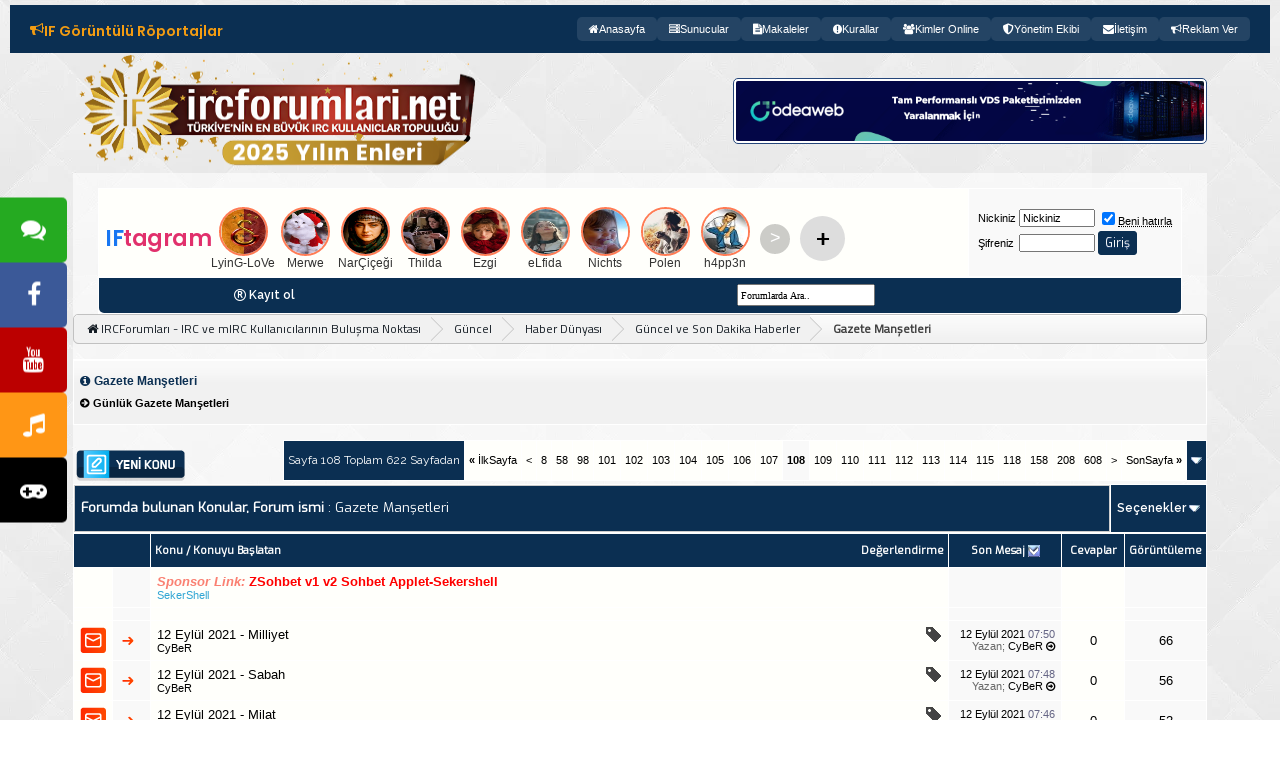

--- FILE ---
content_type: text/html; charset=ISO-8859-9
request_url: https://www.ircforumlari.net/gazete-mansetleri/index108.html
body_size: 20486
content:
<!DOCTYPE html PUBLIC "-//W3C//DTD XHTML 1.0 Transitional//EN" "http://www.w3.org/TR/xhtml1/DTD/xhtml1-transitional.dtd"> <html xmlns="https://www.w3.org/1999/xhtml" dir="ltr" lang="tr"> <head>
<base href="https://www.ircforumlari.net/" /><!--[if IE]></base><![endif]--> <link rel="canonical" href="https://www.ircforumlari.net/gazete-mansetleri/index108.html" />  <meta http-equiv="X-UA-Compatible" content="IE=edge, chrome=1" /> <meta http-equiv="Content-Type" content="text/html; charset=ISO-8859-9" /> <meta name="generator" content="vBulletin 3.8.11" /> <link rel="shortcut icon" href="/favi.png" type="image/x-icon" /> <meta http-equiv="Content-Type" content="text/html; charset=ISO-8859-9" /> <meta name="generator" content="vBulletin 3.8.11" /> <meta name="keywords" content="Gazete,Manşetleri,Gazete Manşetleri, ircd, irc forum, ircforumlari, irc sunucuları, yeni sunucular, mirc, mirc forum, mirc script, mirc indir, türkçe mirc, qwebirc, kiwi irc, unreal, services, ptlink, domain satış, domain alış, webmaster forumu,  irc hosting, irc turkey,  irc nedir, eticaret" /> <meta name="description" content="Gazete Manşetleri, Sayfa 108 - Günlük Gazete Manşetleri" /> <style type="text/css" id="vbulletin_css">
/**
* vBulletin 3.8.11 CSS
* Style: 'IF Blue'; Style ID: 128
*/
@import url("https://www.ircforumlari.net/clientscript/vbulletin_css/style-b1dd6053-00128.css");
</style> <link rel="stylesheet" type="text/css" href="https://www.ircforumlari.net/clientscript/vbulletin_important.css?v=3811" />  <script type="text/javascript" src="https://ajax.googleapis.com/ajax/libs/yui/2.9.0/build/yahoo-dom-event/yahoo-dom-event.js?v=3811"></script> <script type="text/javascript" src="https://ajax.googleapis.com/ajax/libs/yui/2.9.0/build/connection/connection-min.js?v=3811"></script> <script type="text/javascript"> <!--
var SESSIONURL = "s=9685c0964081f5019963860e0d48ab52&";
var SECURITYTOKEN = "guest";
var IMGDIR_MISC = "images/misc";
var vb_disable_ajax = parseInt("1", 10);
// --> </script> <script type="text/javascript" src="https://www.ircforumlari.net/clientscript/vbulletin_global.js?v=3811"></script> <script type="text/javascript" src="https://www.ircforumlari.net/clientscript/vbulletin_menu.js?v=3811"></script> <link rel="alternate" type="application/rss+xml" title="IRCForumları - IRC ve mIRC Kullanıcılarının Buluşma Noktası RSS Feed" href="https://www.ircforumlari.net/external.php?type=RSS2" /> <link rel="alternate" type="application/rss+xml" title="IRCForumları - IRC ve mIRC Kullanıcılarının Buluşma Noktası - Gazete Manşetleri - RSS Feed" href="https://www.ircforumlari.net/external.php?type=RSS2&amp;forumids=1040" />  <script type="text/javascript" src="//ajax.googleapis.com/ajax/libs/jquery/1.4.3/jquery.min.js"></script> <script>
$(document).ready(function(){

	$("#back-top").hide();

	$("#back-top").animate({
    	opacity: 0.85
  	}, 0);

	$(function () {
		$(window).scroll(function () {
			if ($(this).scrollTop() > 100) {
				$('#back-top').fadeIn();
			} else {
				$('#back-top').fadeOut();
			}
		});

		// scroll body to 0px on click
		$('#back-top a').click(function () {
			$('body,html').animate({
				scrollTop: 0
			}, 800);
			return false;
		});
	});

});
</script> <style>
#back-top {
	position: fixed;
	bottom: 15px;
	right: 15px;
}
#back-top a {
	width: 75px;
	display: block;
	text-align: center;
	font: 12px/100% Signika Negative, Helvetica, sans-serif;
	text-transform: uppercase;
	text-decoration: none;
	color: #bbb;
	/* background color transition */
	-webkit-transition: 1s;
	-moz-transition: 1s;
	transition: 1s;
}


/* arrow icon (span tag) */
#back-top span {
	width: 75px;
	height: 75px;
	display: block;
	margin-bottom: 7px;
	background:  url('images/up-arrow.png') no-repeat center center;
	/* rounded corners */
	-webkit-border-radius: 15px;
	-moz-border-radius: 15px;
	border-radius: 15px;
	/* background color transition */
	-webkit-transition: 1s;
	-moz-transition: 1s;
	transition: 1s;
}

</style>  <script type="text/javascript"> 
function selectCode(a) 
{ 
   var e = a.parentNode.parentNode.getElementsByTagName('PRE')[0]; 
   if (window.getSelection) 
   { 
      var s = window.getSelection(); 
       if (s.setBaseAndExtent) 
      { 
         s.setBaseAndExtent(e, 0, e, e.innerText.length - 1); 
      } 
      else 
      { 
         var r = document.createRange(); 
         r.selectNodeContents(e); 
         s.removeAllRanges(); 
         s.addRange(r); 
      } 
   } 
   else if (document.getSelection) 
   { 
      var s = document.getSelection(); 
      var r = document.createRange(); 
      r.selectNodeContents(e); 
      s.removeAllRanges(); 
      s.addRange(r); 
   } 
   else if (document.selection) 
   { 
      var r = document.body.createTextRange(); 
      r.moveToElementText(e); 
      r.select(); 
   } 
} 
</script> <link rel="stylesheet" href="https://www.ircforumlari.net/font-awesome/css/font-awesome.min.css" /> <link href="//fonts.googleapis.com/css?family=Open+Sans:400,600|Raleway:400,500,600|Roboto:400,400i,500|Exo|Titillium Web" rel="stylesheet" /> <link rel="stylesheet" href="https://www.ircforumlari.net/css/ifbluetema.css" /> <script type="text/javascript" src="https://www.ircforumlari.net/css/blur/blur.js"></script> <link rel="stylesheet" type="text/css" href="https://www.ircforumlari.net/css/blur/blur.css" /> <link rel="stylesheet" type="text/css" href="https://www.ircforumlari.net/css/mzballon.css" /> <link rel="stylesheet" href="https://www.ircforumlari.net/css/ist_tabs.css" />  <script async src="https://www.googletagmanager.com/gtag/js?id=UA-263985239-1"></script> <script>
  window.dataLayer = window.dataLayer || [];
  function gtag(){dataLayer.push(arguments);}
  gtag('js', new Date());

  gtag('config', 'UA-263985239-1');
</script> <title>Gazete Manşetleri - Sayfa 108 - IRCForumları - IRC ve mIRC Kullanıcılarının Buluşma Noktası</title> </head> <body> <link rel="stylesheet" href="https://cdnjs.cloudflare.com/ajax/libs/font-awesome/6.4.2/css/all.min.css"> <style>
    .iftagram-nav {
        background: #0B2F52;
        color: #fff;
        font-family: 'Poppins', sans-serif;
        display: flex;
        align-items: center;
        justify-content: space-between;
        width: 100%;
        padding: 12px 20px;
        box-sizing: border-box;
        position: relative;
    }

    .iftagram-duyurular {
        font-size: 14px;
        color: #ddd;
        height: 22px;
        display: flex;
        align-items: center;
        gap: 10px;
        white-space: nowrap;
    }

    .iftagram-duyurular-icon {
        font-size: 18px;
        color: #f39c12;
        animation: pulse 1.5s infinite;
    }

    @keyframes pulse {
        0% { transform: scale(1); }
        50% { transform: scale(1.2); }
        100% { transform: scale(1); }
    }

    .iftagram-duyuru-wrapper {
        overflow: hidden;
        width: 300px;
        height: 20px;
        position: relative;
    }

    .iftagram-duyuru-wrapper div {
        position: absolute;
        animation: slideDuyuru 10s linear infinite;
    }

    @keyframes slideDuyuru {
        0% { top: 0; }
        20% { top: -22px; }
        40% { top: -44px; }
        60% { top: -66px; }
        80% { top: -88px; }
        100% { top: 0; }
    }

    .iftagram-duyuru-wrapper a {
        text-decoration: none;
        color: #f39c12;
        font-weight: 500;
        transition: 0.3s;
        display: block;
    }

    .iftagram-duyuru-wrapper a:hover {
        color: #e74c3c;
    }

    .iftagram-menu {
        list-style: none;
        display: flex;
        padding: 0;
        margin: 0;
        gap: 10px;
        flex-wrap: nowrap;
    }

    .iftagram-menu li {
        display: inline-block;
    }

    .iftagram-menu a {
        text-decoration: none;
        color: #fff;
        font-size: 11px;
        font-weight: 500;
        padding: 6px 12px;
        border-radius: 5px;
        transition: 0.3s ease;
        display: flex;
        align-items: center;
        gap: 6px;
        background: rgba(255, 255, 255, 0.1);
    }

    .iftagram-menu a:hover {
        background: #f39c12;
        color: #1b2945;
    }

    .hamburger-menu {
        display: none;
        cursor: pointer;
        font-size: 20px;
        padding: 6px;
        border-radius: 5px;
        background: rgba(255, 255, 255, 0.1);
        transition: 0.3s;
    }

    .hamburger-menu:hover {
        background: #f39c12;
        color: #1b2945;
    }

    .mobile-menu {
        display: none;
        position: fixed;
        top: 0;
        right: 0;
        width: 250px;
        height: 100%;
        background: #1b2945;
        box-shadow: -2px 0 10px rgba(0, 0, 0, 0.3);
        padding: 20px;
        box-sizing: border-box;
        transform: translateX(100%);
        transition: transform 0.3s ease-in-out;
        z-index: 999;
        list-style: none;
    }

    .mobile-menu.show {
        display: block;
        transform: translateX(0);
    }

    .mobile-menu a {
        display: block;
        padding: 12px;
        color: #fff;
        text-decoration: none;
        font-size: 14px;
        border-bottom: 1px solid rgba(255, 255, 255, 0.1);
    }

    .mobile-menu a:last-child {
        border-bottom: none;
    }

    .mobile-menu a:hover {
        background: #f39c12;
        color: #1b2945;
    }

    .menu-overlay {
        display: none;
        position: fixed;
        top: 0;
        left: 0;
        width: 100%;
        height: 100%;
        background: rgba(0, 0, 0, 0.5);
        z-index: 998;
        transition: opacity 0.3s ease-in-out;
    }

    .menu-overlay.show {
        display: block;
        opacity: 1;
    }

    @media screen and (max-width: 1024px) {
        .iftagram-nav {
            flex-direction: row;
            justify-content: space-between;
            align-items: center;
        }

        .iftagram-menu {
            display: none;
        }

        .hamburger-menu {
            display: block;
        }
    }

#fcm-warning {
  display: none;
  background-color: #f3f4f6;
  border: 1px solid #cbd5e1;
  color: #1e293b;
  padding: 12px;
  margin: 12px auto;
  text-align: center;
  border-radius: 8px;
  max-width: 600px;
  font-family: sans-serif;
  box-shadow: 0 2px 8px rgba(0,0,0,0.05);
}
#fcm-warning a {
  color: #0f766e;
  font-weight: bold;
  text-decoration: underline;
}
#fcm-warning button {
  margin-top: 8px;
  background-color: #0f766e;
  color: white;
  border: none;
  padding: 8px 16px;
  border-radius: 6px;
  cursor: pointer;
}
#fcm-warning button:hover {
  background-color: #0d5c56;
}
</style> <section class="iftagram-nav"> <div class="iftagram-duyurular"> <i class="iftagram-duyurular-icon fa fa-bullhorn"></i> <div class="iftagram-duyuru-wrapper"> <div> <a href="https://www.ircforumlari.net/moderator-basvuru-formu">Moderatör Olmak İçin Tıklayın</a> <a href="https://www.ircforumlari.net/editor-basvuru-formu">Editör Olmak İçin Tıklayın</a> <a href="https://www.ircforumlari.net/duyurular/720369-forum-kurallari-hk.html">Forum Kuralları</a> <a href="https://www.ircforumlari.net/if-goruntulu-roportajlar/">IF Görüntülü Röportajlar</a> <a href="https://www.ircforumlari.net/duyurular/604580-if-helper-grubu.html">IF Helper Grubu</a> </div> </div> </div> <ul class="iftagram-menu"> <li><a href="https://www.ircforumlari.net/"><i class="fa fa-home"></i> Anasayfa</a></li> <li><a href="https://www.ircforumlari.net/yeni-sunucular/"><i class="fa fa-server"></i> Sunucular</a></li> <li><a href="https://www.ircforumlari.net/makaleler"><i class="fa fa-file-text"></i> Makaleler</a></li> <li><a href="https://www.ircforumlari.net/kurallar.php"><i class="fa fa-exclamation-circle"></i> Kurallar</a></li> <li><a href="https://www.ircforumlari.net/online.php"><i class="fa fa-users"></i> Kimler Online</a></li> <li><a href="/yonetim-ekibi"><i class="fa fa-shield-alt"></i> Yönetim Ekibi</a></li> <li><a href="https://www.ircforumlari.net/iletisim-formu"><i class="fa fa-envelope"></i> İletişim</a></li> <li><a href="https://www.ircforumlari.net/reklam-ver"><i class="fa fa-bullhorn"></i> Reklam Ver</a></li> </ul> <div class="hamburger-menu" onclick="toggleMobileMenu()"> <i class="fa fa-bars"></i> </div> </section> <div class="menu-overlay" onclick="toggleMobileMenu()"></div> <ul class="mobile-menu" id="mobileMenu"> <li><a href="https://www.ircforumlari.net/"><i class="fa fa-home"></i> Anasayfa</a></li> <li><a href="https://www.ircforumlari.net/yeni-sunucular/"><i class="fa fa-server"></i> Sunucular</a></li> <li><a href="https://www.ircforumlari.net/makaleler"><i class="fa fa-file-text"></i> Makaleler</a></li> <li><a href="https://www.ircforumlari.net/kurallar.php"><i class="fa fa-exclamation-circle"></i> Kurallar</a></li> </ul> <script>
    function toggleMobileMenu() {
        document.getElementById("mobileMenu").classList.toggle("show");
        document.querySelector(".menu-overlay").classList.toggle("show");
    }
</script> <div id="fcm-warning" style="display:none; background:#fffbe6; border:1px solid #ffecb3; padding:10px; border-radius:6px; font-size:13px; color:#444; line-height:1.5; box-shadow:0 1px 3px rgba(0,0,0,0.1);">
  &#128276; <strong>Çevrimdışı bildirim almak ister misiniz?</strong><br>
  Bir konuya etiketlendiğinizde, özel mesaj aldığınızda, bir mesajınız alıntılandığında forumda olmasanız bile anlık bildirim almak için lütfen izni verin.<br> <div style="margin-top:8px; display:flex; gap:6px;"> <button onclick="startFCM()" style="background:#0077cc; color:#fff; border:none; padding:5px 10px; border-radius:4px; cursor:pointer;">İzin Ver</button> <button onclick="dismissFCMWarning()" style="background:#eee; color:#333; border:none; padding:5px 10px; border-radius:4px; cursor:pointer;">Kapat</button> </div> </div> <script>
function startFCM() {
  Notification.requestPermission().then(function(permission) {
    if (permission === 'granted') {
      localStorage.setItem('fcmPermissionGiven', 'true');
      document.getElementById('fcm-warning').style.display = 'none';
      location.reload();
    } else {
      localStorage.setItem('fcmDismissedUntil', Date.now());
      document.getElementById('fcm-warning').style.display = 'none';
    }
  });
}

function dismissFCMWarning() {
  const now = Date.now();
  const oneDay = 24 * 60 * 60 * 1000; 
  localStorage.setItem('fcmDismissedUntil', now + oneDay);
  document.getElementById('fcm-warning').style.display = 'none';
}

document.addEventListener('DOMContentLoaded', function () {
  const dismissedUntil = localStorage.getItem('fcmDismissedUntil');
  const permissionGiven = localStorage.getItem('fcmPermissionGiven');
  const now = Date.now();

  if (
    'Notification' in window &&
    Notification.permission !== 'granted' &&
    !permissionGiven &&
    (!dismissedUntil || now > dismissedUntil)
  ) {
    const el = document.getElementById('fcm-warning');
    if (el) el.style.display = 'block';
  }
});
</script>  <a name="top"></a> <table border="0" width="90%" cellpadding="0" cellspacing="0" align="center"> <tr> <td align="left"> <div style="display:block;"/><a href="https://www.ircforumlari.net/"/><img src="https://www.ircforumlari.net/ifupload/1764618594-ff90802197.png" border="0" alt="IRCForumları - IRC ve mIRC Kullanıcılarının Buluşma Noktası" width="420" height="120" /></a> </div> </td> <td align="right" id="header_right_cell">

&nbsp;
<a href="https://www.odeaweb.com/" target="_blank" rel="dofollow"><img src="https://www.ircforumlari.net/ifupload/1758630698-e5ac611dd9.gif" alt="odeaweb" width="468" height="60" class="cerceve" /> </a> </td> </tr> </table>    <div align="center"> <div class="page" style="width:90%; text-align:left"> <div style="padding:0px 25px 0px 25px" align="left"> <br />  <table class="tborder" cellpadding="6" cellspacing="1" border="0" width="100%" align="center"> <tr> <td class="alt1" width="100%"> <link rel="stylesheet" href="https://cdn.jsdelivr.net/npm/@fancyapps/ui/dist/fancybox.css" /> <style>
    @import url('https://fonts.googleapis.com/css2?family=Poppins:wght@600&display=swap');

    .iftagram-container {
        display: flex;
        align-items: center;
        gap: 15px;
        margin-top: 12px;
    }

    .iftagram-logo {
        font-family: 'Poppins', sans-serif;
        font-size: 22px;
        font-weight: 600;
        color: #333;
        letter-spacing: -0.5px;
        white-space: nowrap;
    }

    .iftagram-logo span:first-child { color: #1877F2; }
    .iftagram-logo span:last-child { color: #E1306C; }

    .iftagram-wrapper {
        display: flex;
        align-items: center;
        position: relative;
        overflow: hidden;
        max-width: 100%;
    }

    .iftagram-avatars {
        display: flex;
        gap: 10px;
        white-space: nowrap;
        align-items: center;
        transition: transform 0.3s ease-in-out;
    }

    .iftagram-avatar {
        display: flex;
        flex-direction: column;
        align-items: center;
        text-align: center;
        font-size: 12px;
        color: #333;
        min-width: 60px;
        cursor: pointer;
    }

    .iftagram-avatar img {
        width: 45px;
        height: 45px;
        border-radius: 50%;
        border: 2px solid #ff7b54;
        transition: transform 0.3s ease;
    }

    .iftagram-avatar img:hover {
        transform: scale(1.1);
    }

    .iftagram-plus {
        width: 45px;
        height: 45px;
        border-radius: 50%;
        background: #ddd;
        display: flex;
        align-items: center;
        justify-content: center;
        font-size: 24px;
        font-weight: bold;
        color: #555;
        cursor: pointer;
        transition: background 0.3s ease;
        text-decoration: none;
        margin-left: 10px;
    }

    .iftagram-plus:hover {
        background: #ccc;
    }

    .iftagram-next {
        width: 30px;
        height: 30px;
        background: rgba(0, 0, 0, 0.2);
        border-radius: 50%;
        display: none;
        align-items: center;
        justify-content: center;
        cursor: pointer;
        font-size: 18px;
        color: white;
        margin-left: 5px;
    }

    .iftagram-next:hover {
        background: rgba(0, 0, 0, 0.4);
    }

    @media screen and (max-width: 768px) {
        .iftagram-avatars {
            max-width: 300px;
        }
    }
</style> <div class="iftagram-container"> <div class="iftagram-logo"> <span>IF</span><span>tagram</span> </div> <div class="iftagram-wrapper"> <div class="iftagram-avatars" id="iftagram-avatars"></div> <div class="iftagram-next" id="iftagram-next">&gt;</div> </div> <a href="https://www.ircforumlari.net/iftagram/1055145-iftagram-new-post.html" class="iftagram-plus">+</a> </div> <script>
    const users = [{"id":"151644","username":"LyinG-LoVe","avatar":"https:\/\/www.ircforumlari.net\/customavatars\/avatar151644_4.gif","images":["https:\/\/www.ircforumlari.net\/ifupload\/1765130073-09425f2c3c.jpg"],"message":null,"youtube":[]},{"id":"151997","username":"Merwe","avatar":"https:\/\/www.ircforumlari.net\/customavatars\/avatar151997_15.gif","images":["https:\/\/www.ircforumlari.net\/ifupload\/1765129898-6db7825beb.jpg"],"message":"Ka\u00e7 saat aram\u0131\u015ft\u0131m evin  i\u00e7in de onu... :B","youtube":[]},{"id":"118655","username":"Nar\u00c7i\u00e7e\u011fi","avatar":"https:\/\/www.ircforumlari.net\/customavatars\/avatar118655_85.gif","images":["https:\/\/www.ircforumlari.net\/ifupload\/1765129544-af46480745.jpg"],"message":"G\u00fcl\u00fcmse \u00e7ekiyorum..","youtube":[]},{"id":"154202","username":"Thilda","avatar":"https:\/\/www.ircforumlari.net\/customavatars\/avatar154202_6.gif","images":["https:\/\/www.ircforumlari.net\/ifupload\/1765128176-3c56507d63.jpeg"],"message":"Pazar ak\u015fam\u0131 en sevdi\u011fim film.","youtube":[]},{"id":"109486","username":"Ezgi","avatar":"https:\/\/www.ircforumlari.net\/customavatars\/avatar109486_162.gif","images":["https:\/\/www.ircforumlari.net\/ifupload\/1765127168-3ebd431f9f.jpg"],"message":"Pazar terapisi de yap\u0131ld\u0131..","youtube":[]},{"id":"147367","username":"eLfida","avatar":"https:\/\/www.ircforumlari.net\/customavatars\/avatar147367_8.gif","images":["https:\/\/i.hizliresim.com\/3fln5fc.png"],"message":null,"youtube":[]},{"id":"153389","username":"Nichts","avatar":"https:\/\/www.ircforumlari.net\/customavatars\/avatar153389_9.gif","images":["https:\/\/i.hizliresim.com\/7tnhc65.jpg"],"message":"En b\u00fcy\u00fck Noel a\u011fac\u0131 bende. ;P","youtube":[]},{"id":"155060","username":"Polen","avatar":"https:\/\/www.ircforumlari.net\/customavatars\/avatar155060_3.gif","images":["https:\/\/www.ircforumlari.net\/ifupload\/1765124185-846ed56288.jpeg"],"message":null,"youtube":[]},{"id":"7351","username":"h4pp3n","avatar":"https:\/\/www.ircforumlari.net\/customavatars\/avatar7351_7.gif","images":["https:\/\/i.hizliresim.com\/tnsr2pc.jpeg"],"message":"Trafikte day\u0131 elime kitledi .. Y\u0131lba\u015f\u0131n\u0131n vazge\u00e7ilmezi &#128526;","youtube":[]},{"id":"151689","username":"meLanie","avatar":"https:\/\/www.ircforumlari.net\/customavatars\/avatar151689_8.gif","images":["https:\/\/www.ircforumlari.net\/ifupload\/1765120666-5a78ac9b10.jpeg"],"message":"\u015eiddete kar\u015f\u0131y\u0131m .. D\u00f6vd\u00fc\u011f\u00fcm sadece Ke\u015fkek &#128524;","youtube":[]},{"id":"152457","username":"Undomiel","avatar":"https:\/\/www.ircforumlari.net\/customavatars\/avatar152457_47.gif","images":["https:\/\/i.hizliresim.com\/ijpblth.jpg"],"message":null,"youtube":[]},{"id":"23861","username":"BuYuCu","avatar":"https:\/\/www.ircforumlari.net\/customavatars\/avatar23861_67.gif","images":["https:\/\/www.ircforumlari.net\/ifupload\/1765107760-016ffbdaff.jpg"],"message":"Seninle manzaraya kar\u015f\u0131 iki sandalye atsak benimki sana d\u00f6n\u00fck olurdu","youtube":[]},{"id":"60612","username":"eiffel65","avatar":"https:\/\/www.ircforumlari.net\/customavatars\/avatar60612_25.gif","images":["https:\/\/www.ircforumlari.net\/ifupload\/1765105752-54d8d9b1c3.jpeg"],"message":null,"youtube":[]},{"id":"151997","username":"Merwe","avatar":"https:\/\/www.ircforumlari.net\/customavatars\/avatar151997_15.gif","images":["https:\/\/www.ircforumlari.net\/ifupload\/1765104723-1de6e69787.jpg"],"message":"Bu y\u0131l  \u00e7am a\u011fac\u0131 olay\u0131n\u0131 biraz abartm\u0131\u015f olabilirim..Ama ne yapay\u0131m \u00e7ok seviyorum.. :B","youtube":[]},{"id":"141970","username":"vioLeta","avatar":"https:\/\/www.ircforumlari.net\/customavatars\/avatar141970_133.gif","images":["https:\/\/www.ircforumlari.net\/ifupload\/1765104452-9b2d02aa41.jpg"],"message":"&#129395;&#129395; Bir ya\u015f daha eksildi \u00f6m\u00fcrdenn","youtube":[]},{"id":"146157","username":"Dem","avatar":"https:\/\/www.ircforumlari.net\/customavatars\/avatar146157_2.gif","images":["https:\/\/i.hizliresim.com\/a1hxups.jpg"],"message":"Pazarsa ve ben \u00e7al\u0131\u015f\u0131yorsam...","youtube":[]},{"id":"152823","username":"Roger","avatar":"https:\/\/www.ircforumlari.net\/customavatars\/avatar152823_44.gif","images":["https:\/\/i.hizliresim.com\/rpkp4bw.jpg"],"message":"Arad\u0131\u011f\u0131m o g\u00f6zl\u00fc\u011f\u00fc buldum.","youtube":[]},{"id":"8285","username":"neXus","avatar":"https:\/\/www.ircforumlari.net\/customavatars\/avatar8285_31.gif","images":["https:\/\/www.ircforumlari.net\/ifupload\/1765101820-64a5c5a35f.jpg"],"message":"\u0130yi pazarlar &#9749;&#65039;","youtube":[]},{"id":"146157","username":"Dem","avatar":"https:\/\/www.ircforumlari.net\/customavatars\/avatar146157_2.gif","images":["https:\/\/i.hizliresim.com\/bog6266.jpg"],"message":"G\u00fczel bir pazar sessizli\u011fi temal\u0131 \u00e7al\u0131\u015fmam  :)","youtube":[]},{"id":"78768","username":"Allecra","avatar":"https:\/\/www.ircforumlari.net\/customavatars\/avatar78768_141.gif","images":["https:\/\/www.ircforumlari.net\/ifupload\/1765095662-b394b48a4a.jpeg"],"message":"Bana bu aralar her g\u00fcn Pazar","youtube":[]}];
    const avatarContainer = document.getElementById('iftagram-avatars');
    const nextButton = document.getElementById('iftagram-next');
    let scrollIndex = 0;

    function isMobile() {
        return /Mobi|Android|iPhone|iPad|iPod/i.test(navigator.userAgent);
    }

    function renderAvatars() {
        avatarContainer.innerHTML = "";
        let maxVisible = isMobile() ? 5 : 9;
        let hasMore = users.length > maxVisible;

        for (let i = 0; i < maxVisible; i++) {
            if (!users[i]) break;
            createAvatar(users[i]);
        }

        nextButton.style.display = hasMore ? "flex" : "none";
    }

    function createAvatar(user) {
        let avatarElement = document.createElement('div');
        avatarElement.classList.add('iftagram-avatar');

        let imgElement = document.createElement('img');
        imgElement.src = "https://www.ircforumlari.net/images/navy/loading.gif";
        imgElement.alt = "Avatar";

        let usernameElement = document.createElement('div');
        usernameElement.textContent = user.username;

        avatarElement.appendChild(imgElement);
        avatarElement.appendChild(usernameElement);

        avatarContainer.appendChild(avatarElement);

        checkImage(user.avatar, function(exists) {
            imgElement.src = exists ? user.avatar : "https://www.ircforumlari.net/images/navy/noavt.png";
        });

        avatarElement.addEventListener("click", function () {
            showGallery(user);
        });
    }

    function checkImage(url, callback) {
        let img = new Image();
        img.onload = function() { callback(true); };
        img.onerror = function() { callback(false); };
        img.src = url;
    }

    function showGallery(user) {
    if ((!user.images || user.images.length === 0) && (!user.youtube || user.youtube.length === 0)) return;

    let fancyboxGallery = [];

    if (user.images) {
        user.images.forEach(img => {
            const ext = img.toLowerCase().split('.').pop();
            const videoExtensions = ['mp4', 'webm', 'ogg', 'm4v', 'mov', '3gp'];
            const isVideo = videoExtensions.includes(ext);

            fancyboxGallery.push({
                src: img,
                type: isVideo ? "video" : "image",
                caption: user.message || ""
            });
        });
    }

    if (user.youtube && user.youtube.length > 0) {
        user.youtube.forEach(videoId => {
            fancyboxGallery.push({
                src: `https://www.youtube.com/embed/${videoId}`,
                type: "iframe",
                caption: user.message || ""
            });
        });
    }

    Fancybox.show(fancyboxGallery);
}


    function scrollAvatars() {
        let maxVisible = isMobile() ? 5 : 9;
        scrollIndex += maxVisible;
        if (scrollIndex >= users.length) scrollIndex = 0;

        avatarContainer.innerHTML = "";
        for (let i = scrollIndex; i < scrollIndex + maxVisible; i++) {
            if (!users[i]) break;
            createAvatar(users[i]);
        }
    }

    nextButton.addEventListener("click", scrollAvatars);
    window.addEventListener('resize', renderAvatars);
    window.addEventListener('load', renderAvatars);
</script> <script src="https://cdn.jsdelivr.net/npm/@fancyapps/ui/dist/fancybox.umd.js"></script>  <td class="alt2" nowrap="nowrap">  <form action="https://www.ircforumlari.net/login.php?do=login" method="post" onsubmit="md5hash(vb_login_password, vb_login_md5password, vb_login_md5password_utf, 0)"> <script type="text/javascript" src="https://www.ircforumlari.net/clientscript/vbulletin_md5.js?v=3811"></script> <table cellpadding="0" cellspacing="3" border="0"> <tr> <td class="smallfont" style="white-space: nowrap;"><label for="navbar_username">Nickiniz</label></td> <td><input type="text" class="bginput" style="font-size: 11px" name="vb_login_username" id="navbar_username" size="10" accesskey="u" tabindex="101" value="Nickiniz" onfocus="if (this.value == 'Nickiniz') this.value = '';" /></td> <td class="smallfont" nowrap="nowrap"><label for="cb_cookieuser_navbar"><input type="checkbox" name="cookieuser" value="1" tabindex="103" id="cb_cookieuser_navbar" accesskey="c" checked /><acronym cursor: help;" title="Forumdan çıkış tuşunu kullanarak çıkana kadar, Forum tarafından otamatikmen tanınmanızı sağlar.">Beni hatırla</acronym></label></td> </tr> <tr> <td class="smallfont"><label for="navbar_password">Şifreniz</label></td> <td><input type="password" class="bginput" style="font-size: 11px" name="vb_login_password" id="navbar_password" size="10" tabindex="102" /></td> <td><input type="submit" class="button" value="Giriş" tabindex="104" title="Lütfen öngörülen bölümlere Kullanıcı isminizi ve Şifrenizi giriniz. Yada 'Kayıt Ol'-tuşuna tıklayarak Üye olabilirsiniz." accesskey="s" /></td> </tr> </table> <input type="hidden" name="s" value="9685c0964081f5019963860e0d48ab52" /> <input type="hidden" name="securitytoken" value="guest" /> <input type="hidden" name="do" value="login" /> <input type="hidden" name="vb_login_md5password" /> <input type="hidden" name="vb_login_md5password_utf" /> </form>  </td> </tr> </table>   <div class="tborder" style="padding:1px; border-top-width:0px"> <table cellpadding="0" cellspacing="0" border="0" width="100%" align="center"> <tr align="center"> <td class="vbmenu_control bradius_b_l"><i class="fa fa-registered"></i>&nbsp;<a href="https://www.ircforumlari.net/register.php" rel="nofollow">Kayıt ol</a></td>  <td class="vbmenu_control bradius_b_r"><form action="https://www.ircforumlari.net/search.php" method="post"> <input type="hidden" name="do" value="process" /> <input type="hidden" name="showposts" value="0" /> <input type="hidden" name="quicksearch" value="1" /> <input type="hidden" name="s" value="9685c0964081f5019963860e0d48ab52" /><input type="hidden" name="securitytoken" value="guest" /> <input type="text" name="query" style="width:130px; height:16px; font-size:10px; font-family: verdana; color:#000000;" onfocus="this.value=''" value="Forumlarda Ara.." /></form></td> </tr> </table> </div>     <div class="vbmenu_popup" id="pagenav_menu" style="display:none"> <table cellpadding="4" cellspacing="1" border="0"> <tr> <td class="thead" nowrap="nowrap">Seçilene git...</td> </tr> <tr> <td class="vbmenu_option" title="nohilite"> <form action="https://www.ircforumlari.net/" method="get" onsubmit="return this.gotopage()" id="pagenav_form"> <input type="text" class="bginput" id="pagenav_itxt" style="font-size:11px" size="4" /> <input type="button" class="button" id="pagenav_ibtn" value="Git" /> </form> </td> </tr> </table> </div>  </marquee> </div> <div class="bread_box"> <nav> <div class="breadcrumb"> <span class="crumbs"> <span class="crust" itemscope="itemscope" itemtype="https://data-vocabulary.org/Breadcrumb"> <a href="https://www.ircforumlari.net/" class="crumb" rel="up" itemprop="url" alt="IRCForumları - IRC ve mIRC Kullanıcılarının Buluşma Noktası"> <span itemprop="title"><span class="fa fa-home" style="margin-right:3px;" aria-hidden="true"></span>IRCForumları - IRC ve mIRC Kullanıcılarının Buluşma Noktası</span> </a> <span class="arrow"> <span>&gt;</span> </span> </span> <span class="crust" itemscope="itemscope" itemtype="https://data-vocabulary.org/Breadcrumb"> <a href="https://www.ircforumlari.net/guncel/" class="crumb" rel="up" itemprop="url"> <span itemprop="title">Güncel</span> </a> <span class="arrow"> <span>&gt;</span> </span> </span> <span class="crust" itemscope="itemscope" itemtype="https://data-vocabulary.org/Breadcrumb"> <a href="https://www.ircforumlari.net/haber-dunyasi/" class="crumb" rel="up" itemprop="url"> <span itemprop="title">Haber Dünyası</span> </a> <span class="arrow"> <span>&gt;</span> </span> </span> <span class="crust" itemscope="itemscope" itemtype="https://data-vocabulary.org/Breadcrumb"> <a href="https://www.ircforumlari.net/guncel-ve-son-dakika-haberler/" class="crumb" rel="up" itemprop="url"> <span itemprop="title">Güncel ve Son Dakika Haberler</span> </a> <span class="arrow"> <span>&gt;</span> </span> </span> <span class="crust" itemscope="itemscope" itemtype="https://data-vocabulary.org/Breadcrumb"> <b class="lastcrumb"> <span itemprop="title">Gazete Manşetleri</span> </b> </span> </span> </div> </nav> </div> <br /> <table class="tborder" cellpadding="6" cellspacing="1" border="0" width="100%" align="center"> <tr> <td class="threadbread" width="100%"> <strong><h1 style="color: #0B2F52; font-size:12px;"><i class="fa fa-info-circle" style="margin-right: 4px;"></i>Gazete Manşetleri</h1></strong> <span class="smallfont"><h2 style="color: #000; font-size:11px;"><i class="fa fa-arrow-circle-right" style="margin-right: 4px;"></i>Günlük Gazete Manşetleri</h2></span></td> </tr> </table> <br />  <form action="https://www.ircforumlari.net/inlinemod.php?forumid=1040" method="post" id="inlinemodform"> <input type="hidden" name="url" value="" /> <input type="hidden" name="s" value="9685c0964081f5019963860e0d48ab52" /> <input type="hidden" name="securitytoken" value="guest" /> <input type="hidden" name="forumid" value="1040" />  <table cellpadding="0" cellspacing="0" border="0" width="100%" style="margin-bottom:3px"> <tr valign="bottom">  <td class="smallfont"> <a href="https://www.ircforumlari.net/newthread.php?do=newthread&amp;f=1040" rel="nofollow"> <img src="https://www.ircforumlari.net/images/buttons/newthread.gif" alt="Yeni Konu aç" border="0" /> </a> </td>  <td align="right"><div class="pagenav" align="right"> <table class="tborder" cellpadding="3" cellspacing="1" border="0"> <tr> <td class="vbmenu_control" style="font-weight:normal">Sayfa 108 Toplam 622 Sayfadan</td> <td class="alt1" nowrap="nowrap"><a rel="start" class="smallfont" href="https://www.ircforumlari.net/gazete-mansetleri/" title="Birinci Sayfa - Toplam 18.655 adet sonuctan sayfa basi 1 ile 30 arasi kadar sonuc gösteriliyor"><strong>&laquo;</strong> İlkSayfa</a></td> <td class="alt1"><a rel="prev" class="smallfont" href="https://www.ircforumlari.net/gazete-mansetleri/index107.html" title="Önceki Sayfa - Toplam 18.655 adet sonuctan sayfa basi 3.181 ile 3.210 arasi kadar sonuc gösteriliyor">&lt;</a></td> <td class="alt1"><a class="smallfont" href="https://www.ircforumlari.net/gazete-mansetleri/index8.html" title="Toplam 18.655 adet sonuctan sayfa basi 211 ile 240 arasi kadar sonuc gösteriliyor">8</a></td><td class="alt1"><a class="smallfont" href="https://www.ircforumlari.net/gazete-mansetleri/index58.html" title="Toplam 18.655 adet sonuctan sayfa basi 1.711 ile 1.740 arasi kadar sonuc gösteriliyor">58</a></td><td class="alt1"><a class="smallfont" href="https://www.ircforumlari.net/gazete-mansetleri/index98.html" title="Toplam 18.655 adet sonuctan sayfa basi 2.911 ile 2.940 arasi kadar sonuc gösteriliyor">98</a></td><td class="alt1"><a class="smallfont" href="https://www.ircforumlari.net/gazete-mansetleri/index101.html" title="Toplam 18.655 adet sonuctan sayfa basi 3.001 ile 3.030 arasi kadar sonuc gösteriliyor">101</a></td><td class="alt1"><a class="smallfont" href="https://www.ircforumlari.net/gazete-mansetleri/index102.html" title="Toplam 18.655 adet sonuctan sayfa basi 3.031 ile 3.060 arasi kadar sonuc gösteriliyor">102</a></td><td class="alt1"><a class="smallfont" href="https://www.ircforumlari.net/gazete-mansetleri/index103.html" title="Toplam 18.655 adet sonuctan sayfa basi 3.061 ile 3.090 arasi kadar sonuc gösteriliyor">103</a></td><td class="alt1"><a class="smallfont" href="https://www.ircforumlari.net/gazete-mansetleri/index104.html" title="Toplam 18.655 adet sonuctan sayfa basi 3.091 ile 3.120 arasi kadar sonuc gösteriliyor">104</a></td><td class="alt1"><a class="smallfont" href="https://www.ircforumlari.net/gazete-mansetleri/index105.html" title="Toplam 18.655 adet sonuctan sayfa basi 3.121 ile 3.150 arasi kadar sonuc gösteriliyor">105</a></td><td class="alt1"><a class="smallfont" href="https://www.ircforumlari.net/gazete-mansetleri/index106.html" title="Toplam 18.655 adet sonuctan sayfa basi 3.151 ile 3.180 arasi kadar sonuc gösteriliyor">106</a></td><td class="alt1"><a class="smallfont" href="https://www.ircforumlari.net/gazete-mansetleri/index107.html" title="Toplam 18.655 adet sonuctan sayfa basi 3.181 ile 3.210 arasi kadar sonuc gösteriliyor">107</a></td> <td class="alt2"><span class="smallfont" title="Toplam 18.655 adet sonuctan sayfa basi 3.211 ile 3.240 arasi kadar sonuc gösteriliyor"><strong>108</strong></span></td> <td class="alt1"><a class="smallfont" href="https://www.ircforumlari.net/gazete-mansetleri/index109.html" title="Toplam 18.655 adet sonuctan sayfa basi 3.241 ile 3.270 arasi kadar sonuc gösteriliyor">109</a></td><td class="alt1"><a class="smallfont" href="https://www.ircforumlari.net/gazete-mansetleri/index110.html" title="Toplam 18.655 adet sonuctan sayfa basi 3.271 ile 3.300 arasi kadar sonuc gösteriliyor">110</a></td><td class="alt1"><a class="smallfont" href="https://www.ircforumlari.net/gazete-mansetleri/index111.html" title="Toplam 18.655 adet sonuctan sayfa basi 3.301 ile 3.330 arasi kadar sonuc gösteriliyor">111</a></td><td class="alt1"><a class="smallfont" href="https://www.ircforumlari.net/gazete-mansetleri/index112.html" title="Toplam 18.655 adet sonuctan sayfa basi 3.331 ile 3.360 arasi kadar sonuc gösteriliyor">112</a></td><td class="alt1"><a class="smallfont" href="https://www.ircforumlari.net/gazete-mansetleri/index113.html" title="Toplam 18.655 adet sonuctan sayfa basi 3.361 ile 3.390 arasi kadar sonuc gösteriliyor">113</a></td><td class="alt1"><a class="smallfont" href="https://www.ircforumlari.net/gazete-mansetleri/index114.html" title="Toplam 18.655 adet sonuctan sayfa basi 3.391 ile 3.420 arasi kadar sonuc gösteriliyor">114</a></td><td class="alt1"><a class="smallfont" href="https://www.ircforumlari.net/gazete-mansetleri/index115.html" title="Toplam 18.655 adet sonuctan sayfa basi 3.421 ile 3.450 arasi kadar sonuc gösteriliyor">115</a></td><td class="alt1"><a class="smallfont" href="https://www.ircforumlari.net/gazete-mansetleri/index118.html" title="Toplam 18.655 adet sonuctan sayfa basi 3.511 ile 3.540 arasi kadar sonuc gösteriliyor">118</a></td><td class="alt1"><a class="smallfont" href="https://www.ircforumlari.net/gazete-mansetleri/index158.html" title="Toplam 18.655 adet sonuctan sayfa basi 4.711 ile 4.740 arasi kadar sonuc gösteriliyor">158</a></td><td class="alt1"><a class="smallfont" href="https://www.ircforumlari.net/gazete-mansetleri/index208.html" title="Toplam 18.655 adet sonuctan sayfa basi 6.211 ile 6.240 arasi kadar sonuc gösteriliyor">208</a></td><td class="alt1"><a class="smallfont" href="https://www.ircforumlari.net/gazete-mansetleri/index608.html" title="Toplam 18.655 adet sonuctan sayfa basi 18.211 ile 18.240 arasi kadar sonuc gösteriliyor">608</a></td> <td class="alt1"><a rel="next" class="smallfont" href="https://www.ircforumlari.net/gazete-mansetleri/index109.html" title="Sonraki Sayfa - Toplam 18.655 adet sonuctan sayfa basi 3.241 ile 3.270 arasi kadar sonuc gösteriliyor">&gt;</a></td> <td class="alt1" nowrap="nowrap"><a class="smallfont" href="https://www.ircforumlari.net/gazete-mansetleri/index622.html" title="Sonuncu Sayfa - Toplam 18.655 adet sonuctan sayfa basi 18.631 ile 18.655 arasi kadar sonuc gösteriliyor">SonSayfa <strong>&raquo;</strong></a></td> <td class="vbmenu_control" title="forumdisplay.php?s=9685c0964081f5019963860e0d48ab52&amp;f=1040&amp;order=desc"><a name="PageNav"></a></td> </tr> </table> </div></td> </tr> </table>  <table class="tborder" cellpadding="6" cellspacing="1" border="0" width="100%" align="center" style="border-bottom-width:0px"> <tr> <td class="tcat" width="100%">Forumda bulunan Konular, Forum ismi<span class="normal"> : Gazete Manşetleri</span></td> <td class="vbmenu_control" id="forumtools" nowrap="nowrap"><a href="https://www.ircforumlari.net/gazete-mansetleri/index108.html?nojs=1#goto_forumtools" rel="nofollow">Seçenekler</a> <script type="text/javascript"> vbmenu_register("forumtools"); </script></td> </tr> </table> <table class="tborder" cellpadding="6" cellspacing="1" border="0" width="100%" align="center" id="threadslist"> <tbody> <tr> <td class="thead" width="25px" colspan="2">&nbsp;</td> <td class="thead"> <span style="float:right"><a href="https://www.ircforumlari.net/gazete-mansetleri/?daysprune=-1&amp;order=desc&amp;sort=voteavg" rel="nofollow">Değerlendirme</a> </span> <a href="https://www.ircforumlari.net/gazete-mansetleri/?daysprune=-1&amp;order=asc&amp;sort=title" rel="nofollow">Konu</a>  /
		<a href="https://www.ircforumlari.net/gazete-mansetleri/?daysprune=-1&amp;order=asc&amp;sort=postusername" rel="nofollow">Konuyu Başlatan</a> </td> <td class="thead" width="100px" align="center" nowrap="nowrap"><span style="white-space:nowrap"><a href="https://www.ircforumlari.net/gazete-mansetleri/?daysprune=-1" rel="nofollow">Son Mesaj</a> <a href="https://www.ircforumlari.net/gazete-mansetleri/index108.html?daysprune=-1&amp;order=asc&amp;sort=lastpost" rel="nofollow"><img class="inlineimg" src="https://www.ircforumlari.net/images/buttons/sortasc.gif" alt="Sıralamayı değiştir" border="0" /></a></span></td> <td class="thead" width="50px" align="center" nowrap="nowrap"><span style="white-space:nowrap"><a href="https://www.ircforumlari.net/gazete-mansetleri/?daysprune=-1&amp;order=desc&amp;sort=replycount" rel="nofollow">Cevaplar</a> </span></td> <td class="thead" width="50px" align="center" nowrap="nowrap"><span style="white-space:nowrap"><a href="https://www.ircforumlari.net/gazete-mansetleri/?daysprune=-1&amp;order=desc&amp;sort=views" rel="nofollow">Görüntüleme</a> </span></td> </tr> </tbody>  <tbody id="threadbits_forum_1040"> <tr> <td class="alt1" width="25px" id="td_sabitreklam"> </td> <td class="alt2" width="25px"></td> <td class="alt1" id="td_threadtitle_187048" title=""> <div> <b style="color:salmon"><i>Sponsor Link:</i></b> <b><a style="color:red;" href="https://www.ircforumlari.net/ys-belgeli-firma-kampanyalari/792333-yilin-quotif-hosting-firmasiquot-sekershellden-yeni-proje.html" id="thread_sponsor">ZSohbet v1 v2 Sohbet Applet-Sekershell</a></b> </div> <div class="smallfont"> <span style="cursor: pointer; color: #32a6d4;" onclick="window.open('https://www.ircforumlari.net/if-uye/10268.html', '_self')">SekerShell</span> </div> </td> <td class="alt2" width="100px"></td> <td align="center" width="50px" class="alt1"></td> <td align="center" width="50px" class="alt2"></td> </tr> <tr> <td class="alt1" width="25px" id="td_sabitreklam"> </td> <td class="alt2" width="25px"></td> <td class="alt1" id="td_threadtitle_187048" title=""> <div> </div> </td> <td class="alt2" width="100px"></td> <td align="center" width="50px" class="alt1"></td> <td align="center" width="50px" class="alt2"></td> </tr> <!-- google_ad_section_start --><tr> <td class="alt1" width="25px" id="td_threadstatusicon_934494"> <img src="https://www.ircforumlari.net/images/navy/statusicon/thread.gif" id="thread_statusicon_934494" alt="" border="" /> </td> <td class="alt2" width="25px"><img src="https://www.ircforumlari.net/images/icons/icon2.gif" alt="Arrow" border="0" /></td> <td class="alt1" id="td_threadtitle_934494" title=""> <div> <span style="float:right"> <img class="inlineimg" src="https://www.ircforumlari.net/images/misc/tag.png" alt="milliyet gazetesi manşeti – 12.09.2021" /> </span> <a href="https://www.ircforumlari.net/gazete-mansetleri/934494-12-eylul-2021-milliyet.html" id="thread_title_934494">12 Eylül 2021 - Milliyet</a> </div> <div class="smallfont"> <span style="cursor:pointer" onclick="window.open('https://www.ircforumlari.net/if-uye/145490-cyber.html', '_self')">CyBeR</span> </div> </td> <td class="alt2" width="100px" title="Cevaplar: 0, Görüntüleme: 66"> <div class="smallfont" style="text-align:right; white-space:nowrap">
			12 Eylül 2021 <span class="time">07:50</span><br /> <font color="DimGray">Yazan;</font> <a href="https://www.ircforumlari.net/if-uye/145490-cyber.html">CyBeR</a> <a href="https://www.ircforumlari.net/gazete-mansetleri/934494-12-eylul-2021-milliyet.html#post1042530291"><i class="fa fa-arrow-circle-o-right"></i> </a> </div> </td> <td class="alt1" width="50px" align="center"><a rel="nofollow" href="https://www.ircforumlari.net/misc.php?do=whoposted&amp;t=934494" onclick="who(934494); return false;">0</a></td> <td class="alt2" width="50px" align="center">66</td> </tr><tr> <td class="alt1" width="25px" id="td_threadstatusicon_934493"> <img src="https://www.ircforumlari.net/images/navy/statusicon/thread.gif" id="thread_statusicon_934493" alt="" border="" /> </td> <td class="alt2" width="25px"><img src="https://www.ircforumlari.net/images/icons/icon2.gif" alt="Arrow" border="0" /></td> <td class="alt1" id="td_threadtitle_934493" title=""> <div> <span style="float:right"> <img class="inlineimg" src="https://www.ircforumlari.net/images/misc/tag.png" alt="sabah gazetesi manşeti – 12.09.2021" /> </span> <a href="https://www.ircforumlari.net/gazete-mansetleri/934493-12-eylul-2021-sabah.html" id="thread_title_934493">12 Eylül 2021 - Sabah</a> </div> <div class="smallfont"> <span style="cursor:pointer" onclick="window.open('https://www.ircforumlari.net/if-uye/145490-cyber.html', '_self')">CyBeR</span> </div> </td> <td class="alt2" width="100px" title="Cevaplar: 0, Görüntüleme: 56"> <div class="smallfont" style="text-align:right; white-space:nowrap">
			12 Eylül 2021 <span class="time">07:48</span><br /> <font color="DimGray">Yazan;</font> <a href="https://www.ircforumlari.net/if-uye/145490-cyber.html">CyBeR</a> <a href="https://www.ircforumlari.net/gazete-mansetleri/934493-12-eylul-2021-sabah.html#post1042530290"><i class="fa fa-arrow-circle-o-right"></i> </a> </div> </td> <td class="alt1" width="50px" align="center"><a rel="nofollow" href="https://www.ircforumlari.net/misc.php?do=whoposted&amp;t=934493" onclick="who(934493); return false;">0</a></td> <td class="alt2" width="50px" align="center">56</td> </tr><tr> <td class="alt1" width="25px" id="td_threadstatusicon_934492"> <img src="https://www.ircforumlari.net/images/navy/statusicon/thread.gif" id="thread_statusicon_934492" alt="" border="" /> </td> <td class="alt2" width="25px"><img src="https://www.ircforumlari.net/images/icons/icon2.gif" alt="Arrow" border="0" /></td> <td class="alt1" id="td_threadtitle_934492" title=""> <div> <span style="float:right"> <img class="inlineimg" src="https://www.ircforumlari.net/images/misc/tag.png" alt="milat gazetesi manşeti - 12.09.2021" /> </span> <a href="https://www.ircforumlari.net/gazete-mansetleri/934492-12-eylul-2021-milat.html" id="thread_title_934492">12 Eylül 2021 - Milat</a> </div> <div class="smallfont"> <span style="cursor:pointer" onclick="window.open('https://www.ircforumlari.net/if-uye/145490-cyber.html', '_self')">CyBeR</span> </div> </td> <td class="alt2" width="100px" title="Cevaplar: 0, Görüntüleme: 52"> <div class="smallfont" style="text-align:right; white-space:nowrap">
			12 Eylül 2021 <span class="time">07:46</span><br /> <font color="DimGray">Yazan;</font> <a href="https://www.ircforumlari.net/if-uye/145490-cyber.html">CyBeR</a> <a href="https://www.ircforumlari.net/gazete-mansetleri/934492-12-eylul-2021-milat.html#post1042530289"><i class="fa fa-arrow-circle-o-right"></i> </a> </div> </td> <td class="alt1" width="50px" align="center"><a rel="nofollow" href="https://www.ircforumlari.net/misc.php?do=whoposted&amp;t=934492" onclick="who(934492); return false;">0</a></td> <td class="alt2" width="50px" align="center">52</td> </tr><tr> <td class="alt1" width="25px" id="td_threadstatusicon_934491"> <img src="https://www.ircforumlari.net/images/navy/statusicon/thread.gif" id="thread_statusicon_934491" alt="" border="" /> </td> <td class="alt2" width="25px"><img src="https://www.ircforumlari.net/images/icons/icon2.gif" alt="Arrow" border="0" /></td> <td class="alt1" id="td_threadtitle_934491" title=""> <div> <span style="float:right"> <img class="inlineimg" src="https://www.ircforumlari.net/images/misc/tag.png" alt="diriliş postası gazetesi manşeti - 12.09.2021" /> </span> <a href="https://www.ircforumlari.net/gazete-mansetleri/934491-12-eylul-2021-dirilis-postasi.html" id="thread_title_934491">12 Eylül 2021 - Diriliş Postası</a> </div> <div class="smallfont"> <span style="cursor:pointer" onclick="window.open('https://www.ircforumlari.net/if-uye/145490-cyber.html', '_self')">CyBeR</span> </div> </td> <td class="alt2" width="100px" title="Cevaplar: 0, Görüntüleme: 52"> <div class="smallfont" style="text-align:right; white-space:nowrap">
			12 Eylül 2021 <span class="time">07:44</span><br /> <font color="DimGray">Yazan;</font> <a href="https://www.ircforumlari.net/if-uye/145490-cyber.html">CyBeR</a> <a href="https://www.ircforumlari.net/gazete-mansetleri/934491-12-eylul-2021-dirilis-postasi.html#post1042530288"><i class="fa fa-arrow-circle-o-right"></i> </a> </div> </td> <td class="alt1" width="50px" align="center"><a rel="nofollow" href="https://www.ircforumlari.net/misc.php?do=whoposted&amp;t=934491" onclick="who(934491); return false;">0</a></td> <td class="alt2" width="50px" align="center">52</td> </tr><tr> <td class="alt1" width="25px" id="td_threadstatusicon_934490"> <img src="https://www.ircforumlari.net/images/navy/statusicon/thread.gif" id="thread_statusicon_934490" alt="" border="" /> </td> <td class="alt2" width="25px"><img src="https://www.ircforumlari.net/images/icons/icon2.gif" alt="Arrow" border="0" /></td> <td class="alt1" id="td_threadtitle_934490" title=""> <div> <span style="float:right"> <img class="inlineimg" src="https://www.ircforumlari.net/images/misc/tag.png" alt="akşam gazetesi manşeti – 12.09.2021" /> </span> <a href="https://www.ircforumlari.net/gazete-mansetleri/934490-12-eylul-2021-aksam.html" id="thread_title_934490">12 Eylül 2021 - Akşam</a> </div> <div class="smallfont"> <span style="cursor:pointer" onclick="window.open('https://www.ircforumlari.net/if-uye/145490-cyber.html', '_self')">CyBeR</span> </div> </td> <td class="alt2" width="100px" title="Cevaplar: 0, Görüntüleme: 66"> <div class="smallfont" style="text-align:right; white-space:nowrap">
			12 Eylül 2021 <span class="time">07:43</span><br /> <font color="DimGray">Yazan;</font> <a href="https://www.ircforumlari.net/if-uye/145490-cyber.html">CyBeR</a> <a href="https://www.ircforumlari.net/gazete-mansetleri/934490-12-eylul-2021-aksam.html#post1042530287"><i class="fa fa-arrow-circle-o-right"></i> </a> </div> </td> <td class="alt1" width="50px" align="center"><a rel="nofollow" href="https://www.ircforumlari.net/misc.php?do=whoposted&amp;t=934490" onclick="who(934490); return false;">0</a></td> <td class="alt2" width="50px" align="center">66</td> </tr><tr> <td class="alt1" width="25px" id="td_threadstatusicon_934489"> <img src="https://www.ircforumlari.net/images/navy/statusicon/thread.gif" id="thread_statusicon_934489" alt="" border="" /> </td> <td class="alt2" width="25px"><img src="https://www.ircforumlari.net/images/icons/icon2.gif" alt="Arrow" border="0" /></td> <td class="alt1" id="td_threadtitle_934489" title=""> <div> <span style="float:right"> <img class="inlineimg" src="https://www.ircforumlari.net/images/misc/tag.png" alt="türkiye gazetesi manşeti – 12.09.2021" /> </span> <a href="https://www.ircforumlari.net/gazete-mansetleri/934489-12-eylul-2021-turkiye-gazetesi.html" id="thread_title_934489">12 Eylül 2021 - Türkiye Gazetesi</a> </div> <div class="smallfont"> <span style="cursor:pointer" onclick="window.open('https://www.ircforumlari.net/if-uye/145490-cyber.html', '_self')">CyBeR</span> </div> </td> <td class="alt2" width="100px" title="Cevaplar: 0, Görüntüleme: 61"> <div class="smallfont" style="text-align:right; white-space:nowrap">
			12 Eylül 2021 <span class="time">07:41</span><br /> <font color="DimGray">Yazan;</font> <a href="https://www.ircforumlari.net/if-uye/145490-cyber.html">CyBeR</a> <a href="https://www.ircforumlari.net/gazete-mansetleri/934489-12-eylul-2021-turkiye-gazetesi.html#post1042530286"><i class="fa fa-arrow-circle-o-right"></i> </a> </div> </td> <td class="alt1" width="50px" align="center"><a rel="nofollow" href="https://www.ircforumlari.net/misc.php?do=whoposted&amp;t=934489" onclick="who(934489); return false;">0</a></td> <td class="alt2" width="50px" align="center">61</td> </tr><tr> <td class="alt1" width="25px" id="td_threadstatusicon_934488"> <img src="https://www.ircforumlari.net/images/navy/statusicon/thread.gif" id="thread_statusicon_934488" alt="" border="" /> </td> <td class="alt2" width="25px"><img src="https://www.ircforumlari.net/images/icons/icon2.gif" alt="Arrow" border="0" /></td> <td class="alt1" id="td_threadtitle_934488" title=""> <div> <span style="float:right"> <img class="inlineimg" src="https://www.ircforumlari.net/images/misc/tag.png" alt="yeni şafak gazetesi - 12.09.2021" /> </span> <a href="https://www.ircforumlari.net/gazete-mansetleri/934488-12-eylul-2021-yeni-safak.html" id="thread_title_934488">12 Eylül 2021 - Yeni Safak</a> </div> <div class="smallfont"> <span style="cursor:pointer" onclick="window.open('https://www.ircforumlari.net/if-uye/145490-cyber.html', '_self')">CyBeR</span> </div> </td> <td class="alt2" width="100px" title="Cevaplar: 0, Görüntüleme: 51"> <div class="smallfont" style="text-align:right; white-space:nowrap">
			12 Eylül 2021 <span class="time">07:40</span><br /> <font color="DimGray">Yazan;</font> <a href="https://www.ircforumlari.net/if-uye/145490-cyber.html">CyBeR</a> <a href="https://www.ircforumlari.net/gazete-mansetleri/934488-12-eylul-2021-yeni-safak.html#post1042530285"><i class="fa fa-arrow-circle-o-right"></i> </a> </div> </td> <td class="alt1" width="50px" align="center"><a rel="nofollow" href="https://www.ircforumlari.net/misc.php?do=whoposted&amp;t=934488" onclick="who(934488); return false;">0</a></td> <td class="alt2" width="50px" align="center">51</td> </tr><tr> <td class="alt1" width="25px" id="td_threadstatusicon_934383"> <img src="https://www.ircforumlari.net/images/navy/statusicon/thread.gif" id="thread_statusicon_934383" alt="" border="" /> </td> <td class="alt2" width="25px"><img src="https://www.ircforumlari.net/images/icons/icon2.gif" alt="Arrow" border="0" /></td> <td class="alt1" id="td_threadtitle_934383" title=""> <div> <span style="float:right"> <img class="inlineimg" src="https://www.ircforumlari.net/images/misc/tag.png" alt="fotomaç gazetesi manşeti – 11.09.2021" /> </span> <a href="https://www.ircforumlari.net/gazete-mansetleri/934383-11-eylul-2021-fotomac.html" id="thread_title_934383">11 Eylül 2021 - Fotomaç</a> </div> <div class="smallfont"> <span style="cursor:pointer" onclick="window.open('https://www.ircforumlari.net/if-uye/145490-cyber.html', '_self')">CyBeR</span> </div> </td> <td class="alt2" width="100px" title="Cevaplar: 0, Görüntüleme: 105"> <div class="smallfont" style="text-align:right; white-space:nowrap">
			11 Eylül 2021 <span class="time">08:05</span><br /> <font color="DimGray">Yazan;</font> <a href="https://www.ircforumlari.net/if-uye/145490-cyber.html">CyBeR</a> <a href="https://www.ircforumlari.net/gazete-mansetleri/934383-11-eylul-2021-fotomac.html#post1042530004"><i class="fa fa-arrow-circle-o-right"></i> </a> </div> </td> <td class="alt1" width="50px" align="center"><a rel="nofollow" href="https://www.ircforumlari.net/misc.php?do=whoposted&amp;t=934383" onclick="who(934383); return false;">0</a></td> <td class="alt2" width="50px" align="center">105</td> </tr><tr> <td class="alt1" width="25px" id="td_threadstatusicon_934382"> <img src="https://www.ircforumlari.net/images/navy/statusicon/thread.gif" id="thread_statusicon_934382" alt="" border="" /> </td> <td class="alt2" width="25px"><img src="https://www.ircforumlari.net/images/icons/icon2.gif" alt="Arrow" border="0" /></td> <td class="alt1" id="td_threadtitle_934382" title=""> <div> <span style="float:right"> <img class="inlineimg" src="https://www.ircforumlari.net/images/misc/tag.png" alt="takvim gazetesi manşeti – 11.09.2021" /> </span> <a href="https://www.ircforumlari.net/gazete-mansetleri/934382-11-eylul-2021-takvim.html" id="thread_title_934382">11 Eylül 2021 - Takvim</a> </div> <div class="smallfont"> <span style="cursor:pointer" onclick="window.open('https://www.ircforumlari.net/if-uye/145490-cyber.html', '_self')">CyBeR</span> </div> </td> <td class="alt2" width="100px" title="Cevaplar: 0, Görüntüleme: 74"> <div class="smallfont" style="text-align:right; white-space:nowrap">
			11 Eylül 2021 <span class="time">08:04</span><br /> <font color="DimGray">Yazan;</font> <a href="https://www.ircforumlari.net/if-uye/145490-cyber.html">CyBeR</a> <a href="https://www.ircforumlari.net/gazete-mansetleri/934382-11-eylul-2021-takvim.html#post1042530003"><i class="fa fa-arrow-circle-o-right"></i> </a> </div> </td> <td class="alt1" width="50px" align="center"><a rel="nofollow" href="https://www.ircforumlari.net/misc.php?do=whoposted&amp;t=934382" onclick="who(934382); return false;">0</a></td> <td class="alt2" width="50px" align="center">74</td> </tr><tr> <td class="alt1" width="25px" id="td_threadstatusicon_934381"> <img src="https://www.ircforumlari.net/images/navy/statusicon/thread.gif" id="thread_statusicon_934381" alt="" border="" /> </td> <td class="alt2" width="25px"><img src="https://www.ircforumlari.net/images/icons/icon2.gif" alt="Arrow" border="0" /></td> <td class="alt1" id="td_threadtitle_934381" title=""> <div> <span style="float:right"> <img class="inlineimg" src="https://www.ircforumlari.net/images/misc/tag.png" alt="yenisöz gazetesi manşeti - 11.09.2021" /> </span> <a href="https://www.ircforumlari.net/gazete-mansetleri/934381-11-eylul-2021-yeni-soz.html" id="thread_title_934381">11 Eylül 2021 - Yeni Söz</a> </div> <div class="smallfont"> <span style="cursor:pointer" onclick="window.open('https://www.ircforumlari.net/if-uye/145490-cyber.html', '_self')">CyBeR</span> </div> </td> <td class="alt2" width="100px" title="Cevaplar: 0, Görüntüleme: 59"> <div class="smallfont" style="text-align:right; white-space:nowrap">
			11 Eylül 2021 <span class="time">08:02</span><br /> <font color="DimGray">Yazan;</font> <a href="https://www.ircforumlari.net/if-uye/145490-cyber.html">CyBeR</a> <a href="https://www.ircforumlari.net/gazete-mansetleri/934381-11-eylul-2021-yeni-soz.html#post1042530002"><i class="fa fa-arrow-circle-o-right"></i> </a> </div> </td> <td class="alt1" width="50px" align="center"><a rel="nofollow" href="https://www.ircforumlari.net/misc.php?do=whoposted&amp;t=934381" onclick="who(934381); return false;">0</a></td> <td class="alt2" width="50px" align="center">59</td> </tr><tr> <td class="alt1" width="25px" id="td_threadstatusicon_934380"> <img src="https://www.ircforumlari.net/images/navy/statusicon/thread.gif" id="thread_statusicon_934380" alt="" border="" /> </td> <td class="alt2" width="25px"><img src="https://www.ircforumlari.net/images/icons/icon2.gif" alt="Arrow" border="0" /></td> <td class="alt1" id="td_threadtitle_934380" title=""> <div> <span style="float:right"> <img class="inlineimg" src="https://www.ircforumlari.net/images/misc/tag.png" alt="yeniçağ gazetesi manşeti - 11.09.2021" /> </span> <a href="https://www.ircforumlari.net/gazete-mansetleri/934380-11-eylul-2021-yeni-cag.html" id="thread_title_934380">11 Eylül 2021 - Yeni Çağ</a> </div> <div class="smallfont"> <span style="cursor:pointer" onclick="window.open('https://www.ircforumlari.net/if-uye/145490-cyber.html', '_self')">CyBeR</span> </div> </td> <td class="alt2" width="100px" title="Cevaplar: 0, Görüntüleme: 63"> <div class="smallfont" style="text-align:right; white-space:nowrap">
			11 Eylül 2021 <span class="time">08:01</span><br /> <font color="DimGray">Yazan;</font> <a href="https://www.ircforumlari.net/if-uye/145490-cyber.html">CyBeR</a> <a href="https://www.ircforumlari.net/gazete-mansetleri/934380-11-eylul-2021-yeni-cag.html#post1042530001"><i class="fa fa-arrow-circle-o-right"></i> </a> </div> </td> <td class="alt1" width="50px" align="center"><a rel="nofollow" href="https://www.ircforumlari.net/misc.php?do=whoposted&amp;t=934380" onclick="who(934380); return false;">0</a></td> <td class="alt2" width="50px" align="center">63</td> </tr><tr> <td class="alt1" width="25px" id="td_threadstatusicon_934379"> <img src="https://www.ircforumlari.net/images/navy/statusicon/thread.gif" id="thread_statusicon_934379" alt="" border="" /> </td> <td class="alt2" width="25px"><img src="https://www.ircforumlari.net/images/icons/icon2.gif" alt="Arrow" border="0" /></td> <td class="alt1" id="td_threadtitle_934379" title=""> <div> <span style="float:right"> <img class="inlineimg" src="https://www.ircforumlari.net/images/misc/tag.png" alt="dünya gazetesi manşeti - 11.09.2021" /> </span> <a href="https://www.ircforumlari.net/gazete-mansetleri/934379-11-eylul-2021-dunya-gazetesi.html" id="thread_title_934379">11 Eylül 2021 - Dünya Gazetesi</a> </div> <div class="smallfont"> <span style="cursor:pointer" onclick="window.open('https://www.ircforumlari.net/if-uye/145490-cyber.html', '_self')">CyBeR</span> </div> </td> <td class="alt2" width="100px" title="Cevaplar: 0, Görüntüleme: 80"> <div class="smallfont" style="text-align:right; white-space:nowrap">
			11 Eylül 2021 <span class="time">07:59</span><br /> <font color="DimGray">Yazan;</font> <a href="https://www.ircforumlari.net/if-uye/145490-cyber.html">CyBeR</a> <a href="https://www.ircforumlari.net/gazete-mansetleri/934379-11-eylul-2021-dunya-gazetesi.html#post1042530000"><i class="fa fa-arrow-circle-o-right"></i> </a> </div> </td> <td class="alt1" width="50px" align="center"><a rel="nofollow" href="https://www.ircforumlari.net/misc.php?do=whoposted&amp;t=934379" onclick="who(934379); return false;">0</a></td> <td class="alt2" width="50px" align="center">80</td> </tr><tr> <td class="alt1" width="25px" id="td_threadstatusicon_934378"> <img src="https://www.ircforumlari.net/images/navy/statusicon/thread.gif" id="thread_statusicon_934378" alt="" border="" /> </td> <td class="alt2" width="25px"><img src="https://www.ircforumlari.net/images/icons/icon2.gif" alt="Arrow" border="0" /></td> <td class="alt1" id="td_threadtitle_934378" title=""> <div> <span style="float:right"> <img class="inlineimg" src="https://www.ircforumlari.net/images/misc/tag.png" alt="yeni birlik gazetesi manşeti - 11.09.2021" /> </span> <a href="https://www.ircforumlari.net/gazete-mansetleri/934378-11-eylul-2021-yeni-birlik.html" id="thread_title_934378">11 Eylül 2021 - Yeni Birlik</a> </div> <div class="smallfont"> <span style="cursor:pointer" onclick="window.open('https://www.ircforumlari.net/if-uye/145490-cyber.html', '_self')">CyBeR</span> </div> </td> <td class="alt2" width="100px" title="Cevaplar: 0, Görüntüleme: 52"> <div class="smallfont" style="text-align:right; white-space:nowrap">
			11 Eylül 2021 <span class="time">07:57</span><br /> <font color="DimGray">Yazan;</font> <a href="https://www.ircforumlari.net/if-uye/145490-cyber.html">CyBeR</a> <a href="https://www.ircforumlari.net/gazete-mansetleri/934378-11-eylul-2021-yeni-birlik.html#post1042529999"><i class="fa fa-arrow-circle-o-right"></i> </a> </div> </td> <td class="alt1" width="50px" align="center"><a rel="nofollow" href="https://www.ircforumlari.net/misc.php?do=whoposted&amp;t=934378" onclick="who(934378); return false;">0</a></td> <td class="alt2" width="50px" align="center">52</td> </tr><tr> <td class="alt1" width="25px" id="td_threadstatusicon_934377"> <img src="https://www.ircforumlari.net/images/navy/statusicon/thread.gif" id="thread_statusicon_934377" alt="" border="" /> </td> <td class="alt2" width="25px"><img src="https://www.ircforumlari.net/images/icons/icon2.gif" alt="Arrow" border="0" /></td> <td class="alt1" id="td_threadtitle_934377" title=""> <div> <span style="float:right"> <img class="inlineimg" src="https://www.ircforumlari.net/images/misc/tag.png" alt="türkgün gazetesi manşeti - 11.09.2021" /> </span> <a href="https://www.ircforumlari.net/gazete-mansetleri/934377-11-eylul-2021-turkgun-gazetesi.html" id="thread_title_934377">11 Eylül 2021 - Türkgün Gazetesi</a> </div> <div class="smallfont"> <span style="cursor:pointer" onclick="window.open('https://www.ircforumlari.net/if-uye/145490-cyber.html', '_self')">CyBeR</span> </div> </td> <td class="alt2" width="100px" title="Cevaplar: 0, Görüntüleme: 60"> <div class="smallfont" style="text-align:right; white-space:nowrap">
			11 Eylül 2021 <span class="time">07:56</span><br /> <font color="DimGray">Yazan;</font> <a href="https://www.ircforumlari.net/if-uye/145490-cyber.html">CyBeR</a> <a href="https://www.ircforumlari.net/gazete-mansetleri/934377-11-eylul-2021-turkgun-gazetesi.html#post1042529998"><i class="fa fa-arrow-circle-o-right"></i> </a> </div> </td> <td class="alt1" width="50px" align="center"><a rel="nofollow" href="https://www.ircforumlari.net/misc.php?do=whoposted&amp;t=934377" onclick="who(934377); return false;">0</a></td> <td class="alt2" width="50px" align="center">60</td> </tr><tr> <td class="alt1" width="25px" id="td_threadstatusicon_934376"> <img src="https://www.ircforumlari.net/images/navy/statusicon/thread.gif" id="thread_statusicon_934376" alt="" border="" /> </td> <td class="alt2" width="25px"><img src="https://www.ircforumlari.net/images/icons/icon2.gif" alt="Arrow" border="0" /></td> <td class="alt1" id="td_threadtitle_934376" title=""> <div> <span style="float:right"> <img class="inlineimg" src="https://www.ircforumlari.net/images/misc/tag.png" alt="hürriyet gazetesi manşeti - 11.09.2021" /> </span> <a href="https://www.ircforumlari.net/gazete-mansetleri/934376-11-eylul-2021-hurriyet.html" id="thread_title_934376">11 Eylül 2021 - Hürriyet</a> </div> <div class="smallfont"> <span style="cursor:pointer" onclick="window.open('https://www.ircforumlari.net/if-uye/145490-cyber.html', '_self')">CyBeR</span> </div> </td> <td class="alt2" width="100px" title="Cevaplar: 0, Görüntüleme: 57"> <div class="smallfont" style="text-align:right; white-space:nowrap">
			11 Eylül 2021 <span class="time">07:54</span><br /> <font color="DimGray">Yazan;</font> <a href="https://www.ircforumlari.net/if-uye/145490-cyber.html">CyBeR</a> <a href="https://www.ircforumlari.net/gazete-mansetleri/934376-11-eylul-2021-hurriyet.html#post1042529997"><i class="fa fa-arrow-circle-o-right"></i> </a> </div> </td> <td class="alt1" width="50px" align="center"><a rel="nofollow" href="https://www.ircforumlari.net/misc.php?do=whoposted&amp;t=934376" onclick="who(934376); return false;">0</a></td> <td class="alt2" width="50px" align="center">57</td> </tr><tr> <td class="alt1" width="25px" id="td_threadstatusicon_934375"> <img src="https://www.ircforumlari.net/images/navy/statusicon/thread.gif" id="thread_statusicon_934375" alt="" border="" /> </td> <td class="alt2" width="25px"><img src="https://www.ircforumlari.net/images/icons/icon2.gif" alt="Arrow" border="0" /></td> <td class="alt1" id="td_threadtitle_934375" title=""> <div> <span style="float:right"> <img class="inlineimg" src="https://www.ircforumlari.net/images/misc/tag.png" alt="milliyet gazetesi manşeti – 11.09.2021" /> </span> <a href="https://www.ircforumlari.net/gazete-mansetleri/934375-11-eylul-2021-milliyet.html" id="thread_title_934375">11 Eylül 2021 - Milliyet</a> </div> <div class="smallfont"> <span style="cursor:pointer" onclick="window.open('https://www.ircforumlari.net/if-uye/145490-cyber.html', '_self')">CyBeR</span> </div> </td> <td class="alt2" width="100px" title="Cevaplar: 0, Görüntüleme: 59"> <div class="smallfont" style="text-align:right; white-space:nowrap">
			11 Eylül 2021 <span class="time">07:53</span><br /> <font color="DimGray">Yazan;</font> <a href="https://www.ircforumlari.net/if-uye/145490-cyber.html">CyBeR</a> <a href="https://www.ircforumlari.net/gazete-mansetleri/934375-11-eylul-2021-milliyet.html#post1042529996"><i class="fa fa-arrow-circle-o-right"></i> </a> </div> </td> <td class="alt1" width="50px" align="center"><a rel="nofollow" href="https://www.ircforumlari.net/misc.php?do=whoposted&amp;t=934375" onclick="who(934375); return false;">0</a></td> <td class="alt2" width="50px" align="center">59</td> </tr><tr> <td class="alt1" width="25px" id="td_threadstatusicon_934374"> <img src="https://www.ircforumlari.net/images/navy/statusicon/thread.gif" id="thread_statusicon_934374" alt="" border="" /> </td> <td class="alt2" width="25px"><img src="https://www.ircforumlari.net/images/icons/icon2.gif" alt="Arrow" border="0" /></td> <td class="alt1" id="td_threadtitle_934374" title=""> <div> <span style="float:right"> <img class="inlineimg" src="https://www.ircforumlari.net/images/misc/tag.png" alt="sabah gazetesi manşeti – 11.09.2021" /> </span> <a href="https://www.ircforumlari.net/gazete-mansetleri/934374-11-eylul-2021-sabah.html" id="thread_title_934374">11 Eylül 2021 - Sabah</a> </div> <div class="smallfont"> <span style="cursor:pointer" onclick="window.open('https://www.ircforumlari.net/if-uye/145490-cyber.html', '_self')">CyBeR</span> </div> </td> <td class="alt2" width="100px" title="Cevaplar: 0, Görüntüleme: 60"> <div class="smallfont" style="text-align:right; white-space:nowrap">
			11 Eylül 2021 <span class="time">07:51</span><br /> <font color="DimGray">Yazan;</font> <a href="https://www.ircforumlari.net/if-uye/145490-cyber.html">CyBeR</a> <a href="https://www.ircforumlari.net/gazete-mansetleri/934374-11-eylul-2021-sabah.html#post1042529995"><i class="fa fa-arrow-circle-o-right"></i> </a> </div> </td> <td class="alt1" width="50px" align="center"><a rel="nofollow" href="https://www.ircforumlari.net/misc.php?do=whoposted&amp;t=934374" onclick="who(934374); return false;">0</a></td> <td class="alt2" width="50px" align="center">60</td> </tr><tr> <td class="alt1" width="25px" id="td_threadstatusicon_934373"> <img src="https://www.ircforumlari.net/images/navy/statusicon/thread.gif" id="thread_statusicon_934373" alt="" border="" /> </td> <td class="alt2" width="25px"><img src="https://www.ircforumlari.net/images/icons/icon2.gif" alt="Arrow" border="0" /></td> <td class="alt1" id="td_threadtitle_934373" title=""> <div> <span style="float:right"> <img class="inlineimg" src="https://www.ircforumlari.net/images/misc/tag.png" alt="milat gazetesi manşeti - 11.09.2021" /> </span> <a href="https://www.ircforumlari.net/gazete-mansetleri/934373-11-eylul-2021-milat.html" id="thread_title_934373">11 Eylül 2021 - Milat</a> </div> <div class="smallfont"> <span style="cursor:pointer" onclick="window.open('https://www.ircforumlari.net/if-uye/145490-cyber.html', '_self')">CyBeR</span> </div> </td> <td class="alt2" width="100px" title="Cevaplar: 0, Görüntüleme: 57"> <div class="smallfont" style="text-align:right; white-space:nowrap">
			11 Eylül 2021 <span class="time">07:50</span><br /> <font color="DimGray">Yazan;</font> <a href="https://www.ircforumlari.net/if-uye/145490-cyber.html">CyBeR</a> <a href="https://www.ircforumlari.net/gazete-mansetleri/934373-11-eylul-2021-milat.html#post1042529994"><i class="fa fa-arrow-circle-o-right"></i> </a> </div> </td> <td class="alt1" width="50px" align="center"><a rel="nofollow" href="https://www.ircforumlari.net/misc.php?do=whoposted&amp;t=934373" onclick="who(934373); return false;">0</a></td> <td class="alt2" width="50px" align="center">57</td> </tr><tr> <td class="alt1" width="25px" id="td_threadstatusicon_934372"> <img src="https://www.ircforumlari.net/images/navy/statusicon/thread.gif" id="thread_statusicon_934372" alt="" border="" /> </td> <td class="alt2" width="25px"><img src="https://www.ircforumlari.net/images/icons/icon2.gif" alt="Arrow" border="0" /></td> <td class="alt1" id="td_threadtitle_934372" title=""> <div> <span style="float:right"> <img class="inlineimg" src="https://www.ircforumlari.net/images/misc/tag.png" alt="diriliş postası gazetesi manşeti - 11.09.2021" /> </span> <a href="https://www.ircforumlari.net/gazete-mansetleri/934372-11-eylul-2021-dirilis-postasi.html" id="thread_title_934372">11 Eylül 2021 - Diriliş Postası</a> </div> <div class="smallfont"> <span style="cursor:pointer" onclick="window.open('https://www.ircforumlari.net/if-uye/145490-cyber.html', '_self')">CyBeR</span> </div> </td> <td class="alt2" width="100px" title="Cevaplar: 0, Görüntüleme: 45"> <div class="smallfont" style="text-align:right; white-space:nowrap">
			11 Eylül 2021 <span class="time">07:48</span><br /> <font color="DimGray">Yazan;</font> <a href="https://www.ircforumlari.net/if-uye/145490-cyber.html">CyBeR</a> <a href="https://www.ircforumlari.net/gazete-mansetleri/934372-11-eylul-2021-dirilis-postasi.html#post1042529993"><i class="fa fa-arrow-circle-o-right"></i> </a> </div> </td> <td class="alt1" width="50px" align="center"><a rel="nofollow" href="https://www.ircforumlari.net/misc.php?do=whoposted&amp;t=934372" onclick="who(934372); return false;">0</a></td> <td class="alt2" width="50px" align="center">45</td> </tr><tr> <td class="alt1" width="25px" id="td_threadstatusicon_934371"> <img src="https://www.ircforumlari.net/images/navy/statusicon/thread.gif" id="thread_statusicon_934371" alt="" border="" /> </td> <td class="alt2" width="25px"><img src="https://www.ircforumlari.net/images/icons/icon2.gif" alt="Arrow" border="0" /></td> <td class="alt1" id="td_threadtitle_934371" title=""> <div> <span style="float:right"> <img class="inlineimg" src="https://www.ircforumlari.net/images/misc/tag.png" alt="akşam gazetesi manşeti – 11.09.2021" /> </span> <a href="https://www.ircforumlari.net/gazete-mansetleri/934371-11-eylul-2021-aksam.html" id="thread_title_934371">11 Eylül 2021 - Akşam</a> </div> <div class="smallfont"> <span style="cursor:pointer" onclick="window.open('https://www.ircforumlari.net/if-uye/145490-cyber.html', '_self')">CyBeR</span> </div> </td> <td class="alt2" width="100px" title="Cevaplar: 0, Görüntüleme: 51"> <div class="smallfont" style="text-align:right; white-space:nowrap">
			11 Eylül 2021 <span class="time">07:47</span><br /> <font color="DimGray">Yazan;</font> <a href="https://www.ircforumlari.net/if-uye/145490-cyber.html">CyBeR</a> <a href="https://www.ircforumlari.net/gazete-mansetleri/934371-11-eylul-2021-aksam.html#post1042529992"><i class="fa fa-arrow-circle-o-right"></i> </a> </div> </td> <td class="alt1" width="50px" align="center"><a rel="nofollow" href="https://www.ircforumlari.net/misc.php?do=whoposted&amp;t=934371" onclick="who(934371); return false;">0</a></td> <td class="alt2" width="50px" align="center">51</td> </tr><tr> <td class="alt1" width="25px" id="td_threadstatusicon_934370"> <img src="https://www.ircforumlari.net/images/navy/statusicon/thread.gif" id="thread_statusicon_934370" alt="" border="" /> </td> <td class="alt2" width="25px"><img src="https://www.ircforumlari.net/images/icons/icon2.gif" alt="Arrow" border="0" /></td> <td class="alt1" id="td_threadtitle_934370" title=""> <div> <span style="float:right"> <img class="inlineimg" src="https://www.ircforumlari.net/images/misc/tag.png" alt="türkiye gazetesi manşeti – 11.09.2021" /> </span> <a href="https://www.ircforumlari.net/gazete-mansetleri/934370-11-eylul-2021-turkiye-gazetesi.html" id="thread_title_934370">11 Eylül 2021 - Türkiye Gazetesi</a> </div> <div class="smallfont"> <span style="cursor:pointer" onclick="window.open('https://www.ircforumlari.net/if-uye/145490-cyber.html', '_self')">CyBeR</span> </div> </td> <td class="alt2" width="100px" title="Cevaplar: 0, Görüntüleme: 55"> <div class="smallfont" style="text-align:right; white-space:nowrap">
			11 Eylül 2021 <span class="time">07:45</span><br /> <font color="DimGray">Yazan;</font> <a href="https://www.ircforumlari.net/if-uye/145490-cyber.html">CyBeR</a> <a href="https://www.ircforumlari.net/gazete-mansetleri/934370-11-eylul-2021-turkiye-gazetesi.html#post1042529991"><i class="fa fa-arrow-circle-o-right"></i> </a> </div> </td> <td class="alt1" width="50px" align="center"><a rel="nofollow" href="https://www.ircforumlari.net/misc.php?do=whoposted&amp;t=934370" onclick="who(934370); return false;">0</a></td> <td class="alt2" width="50px" align="center">55</td> </tr><tr> <td class="alt1" width="25px" id="td_threadstatusicon_934369"> <img src="https://www.ircforumlari.net/images/navy/statusicon/thread.gif" id="thread_statusicon_934369" alt="" border="" /> </td> <td class="alt2" width="25px"><img src="https://www.ircforumlari.net/images/icons/icon2.gif" alt="Arrow" border="0" /></td> <td class="alt1" id="td_threadtitle_934369" title=""> <div> <span style="float:right"> <img class="inlineimg" src="https://www.ircforumlari.net/images/misc/tag.png" alt="yeni şafak gazetesi - 11.09.2021" /> </span> <a href="https://www.ircforumlari.net/gazete-mansetleri/934369-11-eylul-2021-yeni-safak.html" id="thread_title_934369">11 Eylül 2021 - Yeni Safak</a> </div> <div class="smallfont"> <span style="cursor:pointer" onclick="window.open('https://www.ircforumlari.net/if-uye/145490-cyber.html', '_self')">CyBeR</span> </div> </td> <td class="alt2" width="100px" title="Cevaplar: 0, Görüntüleme: 50"> <div class="smallfont" style="text-align:right; white-space:nowrap">
			11 Eylül 2021 <span class="time">07:44</span><br /> <font color="DimGray">Yazan;</font> <a href="https://www.ircforumlari.net/if-uye/145490-cyber.html">CyBeR</a> <a href="https://www.ircforumlari.net/gazete-mansetleri/934369-11-eylul-2021-yeni-safak.html#post1042529990"><i class="fa fa-arrow-circle-o-right"></i> </a> </div> </td> <td class="alt1" width="50px" align="center"><a rel="nofollow" href="https://www.ircforumlari.net/misc.php?do=whoposted&amp;t=934369" onclick="who(934369); return false;">0</a></td> <td class="alt2" width="50px" align="center">50</td> </tr><tr> <td class="alt1" width="25px" id="td_threadstatusicon_934268"> <img src="https://www.ircforumlari.net/images/navy/statusicon/thread.gif" id="thread_statusicon_934268" alt="" border="" /> </td> <td class="alt2" width="25px"><img src="https://www.ircforumlari.net/images/icons/icon2.gif" alt="Arrow" border="0" /></td> <td class="alt1" id="td_threadtitle_934268" title=""> <div> <span style="float:right"> <img class="inlineimg" src="https://www.ircforumlari.net/images/misc/tag.png" alt="fotomaç gazetesi manşeti – 10.09.2021" /> </span> <a href="https://www.ircforumlari.net/gazete-mansetleri/934268-10-eylul-2021-fotomac.html" id="thread_title_934268">10 Eylül 2021 - Fotomaç</a> </div> <div class="smallfont"> <span style="cursor:pointer" onclick="window.open('https://www.ircforumlari.net/if-uye/145490-cyber.html', '_self')">CyBeR</span> </div> </td> <td class="alt2" width="100px" title="Cevaplar: 0, Görüntüleme: 82"> <div class="smallfont" style="text-align:right; white-space:nowrap">
			10 Eylül 2021 <span class="time">08:07</span><br /> <font color="DimGray">Yazan;</font> <a href="https://www.ircforumlari.net/if-uye/145490-cyber.html">CyBeR</a> <a href="https://www.ircforumlari.net/gazete-mansetleri/934268-10-eylul-2021-fotomac.html#post1042529723"><i class="fa fa-arrow-circle-o-right"></i> </a> </div> </td> <td class="alt1" width="50px" align="center"><a rel="nofollow" href="https://www.ircforumlari.net/misc.php?do=whoposted&amp;t=934268" onclick="who(934268); return false;">0</a></td> <td class="alt2" width="50px" align="center">82</td> </tr><tr> <td class="alt1" width="25px" id="td_threadstatusicon_934267"> <img src="https://www.ircforumlari.net/images/navy/statusicon/thread.gif" id="thread_statusicon_934267" alt="" border="" /> </td> <td class="alt2" width="25px"><img src="https://www.ircforumlari.net/images/icons/icon2.gif" alt="Arrow" border="0" /></td> <td class="alt1" id="td_threadtitle_934267" title=""> <div> <span style="float:right"> <img class="inlineimg" src="https://www.ircforumlari.net/images/misc/tag.png" alt="takvim gazetesi manşeti – 10.09.2021" /> </span> <a href="https://www.ircforumlari.net/gazete-mansetleri/934267-10-eylul-2021-takvim.html" id="thread_title_934267">10 Eylül 2021 - Takvim</a> </div> <div class="smallfont"> <span style="cursor:pointer" onclick="window.open('https://www.ircforumlari.net/if-uye/145490-cyber.html', '_self')">CyBeR</span> </div> </td> <td class="alt2" width="100px" title="Cevaplar: 0, Görüntüleme: 62"> <div class="smallfont" style="text-align:right; white-space:nowrap">
			10 Eylül 2021 <span class="time">08:06</span><br /> <font color="DimGray">Yazan;</font> <a href="https://www.ircforumlari.net/if-uye/145490-cyber.html">CyBeR</a> <a href="https://www.ircforumlari.net/gazete-mansetleri/934267-10-eylul-2021-takvim.html#post1042529722"><i class="fa fa-arrow-circle-o-right"></i> </a> </div> </td> <td class="alt1" width="50px" align="center"><a rel="nofollow" href="https://www.ircforumlari.net/misc.php?do=whoposted&amp;t=934267" onclick="who(934267); return false;">0</a></td> <td class="alt2" width="50px" align="center">62</td> </tr><tr> <td class="alt1" width="25px" id="td_threadstatusicon_934266"> <img src="https://www.ircforumlari.net/images/navy/statusicon/thread.gif" id="thread_statusicon_934266" alt="" border="" /> </td> <td class="alt2" width="25px"><img src="https://www.ircforumlari.net/images/icons/icon2.gif" alt="Arrow" border="0" /></td> <td class="alt1" id="td_threadtitle_934266" title=""> <div> <span style="float:right"> <img class="inlineimg" src="https://www.ircforumlari.net/images/misc/tag.png" alt="yenisöz gazetesi manşeti - 10.09.2021" /> </span> <a href="https://www.ircforumlari.net/gazete-mansetleri/934266-10-eylul-2021-yeni-soz.html" id="thread_title_934266">10 Eylül 2021 - Yeni Söz</a> </div> <div class="smallfont"> <span style="cursor:pointer" onclick="window.open('https://www.ircforumlari.net/if-uye/145490-cyber.html', '_self')">CyBeR</span> </div> </td> <td class="alt2" width="100px" title="Cevaplar: 0, Görüntüleme: 71"> <div class="smallfont" style="text-align:right; white-space:nowrap">
			10 Eylül 2021 <span class="time">08:04</span><br /> <font color="DimGray">Yazan;</font> <a href="https://www.ircforumlari.net/if-uye/145490-cyber.html">CyBeR</a> <a href="https://www.ircforumlari.net/gazete-mansetleri/934266-10-eylul-2021-yeni-soz.html#post1042529720"><i class="fa fa-arrow-circle-o-right"></i> </a> </div> </td> <td class="alt1" width="50px" align="center"><a rel="nofollow" href="https://www.ircforumlari.net/misc.php?do=whoposted&amp;t=934266" onclick="who(934266); return false;">0</a></td> <td class="alt2" width="50px" align="center">71</td> </tr><tr> <td class="alt1" width="25px" id="td_threadstatusicon_934265"> <img src="https://www.ircforumlari.net/images/navy/statusicon/thread.gif" id="thread_statusicon_934265" alt="" border="" /> </td> <td class="alt2" width="25px"><img src="https://www.ircforumlari.net/images/icons/icon2.gif" alt="Arrow" border="0" /></td> <td class="alt1" id="td_threadtitle_934265" title=""> <div> <span style="float:right"> <img class="inlineimg" src="https://www.ircforumlari.net/images/misc/tag.png" alt="yeniçağ gazetesi manşeti - 10.09.2021" /> </span> <a href="https://www.ircforumlari.net/gazete-mansetleri/934265-10-eylul-2021-yeni-cag.html" id="thread_title_934265">10 Eylül 2021 - Yeni Çağ</a> </div> <div class="smallfont"> <span style="cursor:pointer" onclick="window.open('https://www.ircforumlari.net/if-uye/145490-cyber.html', '_self')">CyBeR</span> </div> </td> <td class="alt2" width="100px" title="Cevaplar: 0, Görüntüleme: 60"> <div class="smallfont" style="text-align:right; white-space:nowrap">
			10 Eylül 2021 <span class="time">08:03</span><br /> <font color="DimGray">Yazan;</font> <a href="https://www.ircforumlari.net/if-uye/145490-cyber.html">CyBeR</a> <a href="https://www.ircforumlari.net/gazete-mansetleri/934265-10-eylul-2021-yeni-cag.html#post1042529718"><i class="fa fa-arrow-circle-o-right"></i> </a> </div> </td> <td class="alt1" width="50px" align="center"><a rel="nofollow" href="https://www.ircforumlari.net/misc.php?do=whoposted&amp;t=934265" onclick="who(934265); return false;">0</a></td> <td class="alt2" width="50px" align="center">60</td> </tr><tr> <td class="alt1" width="25px" id="td_threadstatusicon_934264"> <img src="https://www.ircforumlari.net/images/navy/statusicon/thread.gif" id="thread_statusicon_934264" alt="" border="" /> </td> <td class="alt2" width="25px"><img src="https://www.ircforumlari.net/images/icons/icon2.gif" alt="Arrow" border="0" /></td> <td class="alt1" id="td_threadtitle_934264" title=""> <div> <span style="float:right"> <img class="inlineimg" src="https://www.ircforumlari.net/images/misc/tag.png" alt="- 10.09.2021, dünya gazetesi manşeti" /> </span> <a href="https://www.ircforumlari.net/gazete-mansetleri/934264-10-eylul-2021-dunya-gazetesi.html" id="thread_title_934264">10 Eylül 2021 - Dünya Gazetesi</a> </div> <div class="smallfont"> <span style="cursor:pointer" onclick="window.open('https://www.ircforumlari.net/if-uye/145490-cyber.html', '_self')">CyBeR</span> </div> </td> <td class="alt2" width="100px" title="Cevaplar: 0, Görüntüleme: 84"> <div class="smallfont" style="text-align:right; white-space:nowrap">
			10 Eylül 2021 <span class="time">08:01</span><br /> <font color="DimGray">Yazan;</font> <a href="https://www.ircforumlari.net/if-uye/145490-cyber.html">CyBeR</a> <a href="https://www.ircforumlari.net/gazete-mansetleri/934264-10-eylul-2021-dunya-gazetesi.html#post1042529717"><i class="fa fa-arrow-circle-o-right"></i> </a> </div> </td> <td class="alt1" width="50px" align="center"><a rel="nofollow" href="https://www.ircforumlari.net/misc.php?do=whoposted&amp;t=934264" onclick="who(934264); return false;">0</a></td> <td class="alt2" width="50px" align="center">84</td> </tr><tr> <td class="alt1" width="25px" id="td_threadstatusicon_934263"> <img src="https://www.ircforumlari.net/images/navy/statusicon/thread.gif" id="thread_statusicon_934263" alt="" border="" /> </td> <td class="alt2" width="25px"><img src="https://www.ircforumlari.net/images/icons/icon2.gif" alt="Arrow" border="0" /></td> <td class="alt1" id="td_threadtitle_934263" title=""> <div> <span style="float:right"> <img class="inlineimg" src="https://www.ircforumlari.net/images/misc/tag.png" alt="yeni birlik gazetesi manşeti - 10.09.2021" /> </span> <a href="https://www.ircforumlari.net/gazete-mansetleri/934263-10-eylul-2021-yeni-birlik.html" id="thread_title_934263">10 Eylül 2021 - Yeni Birlik</a> </div> <div class="smallfont"> <span style="cursor:pointer" onclick="window.open('https://www.ircforumlari.net/if-uye/145490-cyber.html', '_self')">CyBeR</span> </div> </td> <td class="alt2" width="100px" title="Cevaplar: 0, Görüntüleme: 49"> <div class="smallfont" style="text-align:right; white-space:nowrap">
			10 Eylül 2021 <span class="time">08:00</span><br /> <font color="DimGray">Yazan;</font> <a href="https://www.ircforumlari.net/if-uye/145490-cyber.html">CyBeR</a> <a href="https://www.ircforumlari.net/gazete-mansetleri/934263-10-eylul-2021-yeni-birlik.html#post1042529716"><i class="fa fa-arrow-circle-o-right"></i> </a> </div> </td> <td class="alt1" width="50px" align="center"><a rel="nofollow" href="https://www.ircforumlari.net/misc.php?do=whoposted&amp;t=934263" onclick="who(934263); return false;">0</a></td> <td class="alt2" width="50px" align="center">49</td> </tr><tr> <td class="alt1" width="25px" id="td_threadstatusicon_934262"> <img src="https://www.ircforumlari.net/images/navy/statusicon/thread.gif" id="thread_statusicon_934262" alt="" border="" /> </td> <td class="alt2" width="25px"><img src="https://www.ircforumlari.net/images/icons/icon2.gif" alt="Arrow" border="0" /></td> <td class="alt1" id="td_threadtitle_934262" title=""> <div> <span style="float:right"> <img class="inlineimg" src="https://www.ircforumlari.net/images/misc/tag.png" alt="türkgün gazetesi manşeti - 10.09.2021" /> </span> <a href="https://www.ircforumlari.net/gazete-mansetleri/934262-10-eylul-2021-turkgun-gazetesi.html" id="thread_title_934262">10 Eylül 2021 - Türkgün Gazetesi</a> </div> <div class="smallfont"> <span style="cursor:pointer" onclick="window.open('https://www.ircforumlari.net/if-uye/145490-cyber.html', '_self')">CyBeR</span> </div> </td> <td class="alt2" width="100px" title="Cevaplar: 0, Görüntüleme: 56"> <div class="smallfont" style="text-align:right; white-space:nowrap">
			10 Eylül 2021 <span class="time">07:58</span><br /> <font color="DimGray">Yazan;</font> <a href="https://www.ircforumlari.net/if-uye/145490-cyber.html">CyBeR</a> <a href="https://www.ircforumlari.net/gazete-mansetleri/934262-10-eylul-2021-turkgun-gazetesi.html#post1042529715"><i class="fa fa-arrow-circle-o-right"></i> </a> </div> </td> <td class="alt1" width="50px" align="center"><a rel="nofollow" href="https://www.ircforumlari.net/misc.php?do=whoposted&amp;t=934262" onclick="who(934262); return false;">0</a></td> <td class="alt2" width="50px" align="center">56</td> </tr><tr> <td class="alt1" width="25px" id="td_threadstatusicon_934261"> <img src="https://www.ircforumlari.net/images/navy/statusicon/thread.gif" id="thread_statusicon_934261" alt="" border="" /> </td> <td class="alt2" width="25px"><img src="https://www.ircforumlari.net/images/icons/icon2.gif" alt="Arrow" border="0" /></td> <td class="alt1" id="td_threadtitle_934261" title=""> <div> <span style="float:right"> <img class="inlineimg" src="https://www.ircforumlari.net/images/misc/tag.png" alt="hürriyet gazetesi manşeti - 10.09.2021" /> </span> <a href="https://www.ircforumlari.net/gazete-mansetleri/934261-10-eylul-2021-hurriyet.html" id="thread_title_934261">10 Eylül 2021 - Hürriyet</a> </div> <div class="smallfont"> <span style="cursor:pointer" onclick="window.open('https://www.ircforumlari.net/if-uye/145490-cyber.html', '_self')">CyBeR</span> </div> </td> <td class="alt2" width="100px" title="Cevaplar: 0, Görüntüleme: 63"> <div class="smallfont" style="text-align:right; white-space:nowrap">
			10 Eylül 2021 <span class="time">07:56</span><br /> <font color="DimGray">Yazan;</font> <a href="https://www.ircforumlari.net/if-uye/145490-cyber.html">CyBeR</a> <a href="https://www.ircforumlari.net/gazete-mansetleri/934261-10-eylul-2021-hurriyet.html#post1042529714"><i class="fa fa-arrow-circle-o-right"></i> </a> </div> </td> <td class="alt1" width="50px" align="center"><a rel="nofollow" href="https://www.ircforumlari.net/misc.php?do=whoposted&amp;t=934261" onclick="who(934261); return false;">0</a></td> <td class="alt2" width="50px" align="center">63</td> </tr><!-- google_ad_section_end --> </tbody>  </table>  <table cellpadding="0" cellspacing="0" border="0" width="100%" style="margin-top:3px"> <tr valign="top"> <td class="smallfont"><a href="https://www.ircforumlari.net/newthread.php?do=newthread&amp;f=1040" rel="nofollow"><img src="https://www.ircforumlari.net/images/buttons/newthread.gif" alt="Yeni Konu aç" border="0" /></a></td> <td align="right"><div class="pagenav" align="right"> <table class="tborder" cellpadding="3" cellspacing="1" border="0"> <tr> <td class="vbmenu_control" style="font-weight:normal">Sayfa 108 Toplam 622 Sayfadan</td> <td class="alt1" nowrap="nowrap"><a rel="start" class="smallfont" href="https://www.ircforumlari.net/gazete-mansetleri/" title="Birinci Sayfa - Toplam 18.655 adet sonuctan sayfa basi 1 ile 30 arasi kadar sonuc gösteriliyor"><strong>&laquo;</strong> İlkSayfa</a></td> <td class="alt1"><a rel="prev" class="smallfont" href="https://www.ircforumlari.net/gazete-mansetleri/index107.html" title="Önceki Sayfa - Toplam 18.655 adet sonuctan sayfa basi 3.181 ile 3.210 arasi kadar sonuc gösteriliyor">&lt;</a></td> <td class="alt1"><a class="smallfont" href="https://www.ircforumlari.net/gazete-mansetleri/index8.html" title="Toplam 18.655 adet sonuctan sayfa basi 211 ile 240 arasi kadar sonuc gösteriliyor">8</a></td><td class="alt1"><a class="smallfont" href="https://www.ircforumlari.net/gazete-mansetleri/index58.html" title="Toplam 18.655 adet sonuctan sayfa basi 1.711 ile 1.740 arasi kadar sonuc gösteriliyor">58</a></td><td class="alt1"><a class="smallfont" href="https://www.ircforumlari.net/gazete-mansetleri/index98.html" title="Toplam 18.655 adet sonuctan sayfa basi 2.911 ile 2.940 arasi kadar sonuc gösteriliyor">98</a></td><td class="alt1"><a class="smallfont" href="https://www.ircforumlari.net/gazete-mansetleri/index101.html" title="Toplam 18.655 adet sonuctan sayfa basi 3.001 ile 3.030 arasi kadar sonuc gösteriliyor">101</a></td><td class="alt1"><a class="smallfont" href="https://www.ircforumlari.net/gazete-mansetleri/index102.html" title="Toplam 18.655 adet sonuctan sayfa basi 3.031 ile 3.060 arasi kadar sonuc gösteriliyor">102</a></td><td class="alt1"><a class="smallfont" href="https://www.ircforumlari.net/gazete-mansetleri/index103.html" title="Toplam 18.655 adet sonuctan sayfa basi 3.061 ile 3.090 arasi kadar sonuc gösteriliyor">103</a></td><td class="alt1"><a class="smallfont" href="https://www.ircforumlari.net/gazete-mansetleri/index104.html" title="Toplam 18.655 adet sonuctan sayfa basi 3.091 ile 3.120 arasi kadar sonuc gösteriliyor">104</a></td><td class="alt1"><a class="smallfont" href="https://www.ircforumlari.net/gazete-mansetleri/index105.html" title="Toplam 18.655 adet sonuctan sayfa basi 3.121 ile 3.150 arasi kadar sonuc gösteriliyor">105</a></td><td class="alt1"><a class="smallfont" href="https://www.ircforumlari.net/gazete-mansetleri/index106.html" title="Toplam 18.655 adet sonuctan sayfa basi 3.151 ile 3.180 arasi kadar sonuc gösteriliyor">106</a></td><td class="alt1"><a class="smallfont" href="https://www.ircforumlari.net/gazete-mansetleri/index107.html" title="Toplam 18.655 adet sonuctan sayfa basi 3.181 ile 3.210 arasi kadar sonuc gösteriliyor">107</a></td> <td class="alt2"><span class="smallfont" title="Toplam 18.655 adet sonuctan sayfa basi 3.211 ile 3.240 arasi kadar sonuc gösteriliyor"><strong>108</strong></span></td> <td class="alt1"><a class="smallfont" href="https://www.ircforumlari.net/gazete-mansetleri/index109.html" title="Toplam 18.655 adet sonuctan sayfa basi 3.241 ile 3.270 arasi kadar sonuc gösteriliyor">109</a></td><td class="alt1"><a class="smallfont" href="https://www.ircforumlari.net/gazete-mansetleri/index110.html" title="Toplam 18.655 adet sonuctan sayfa basi 3.271 ile 3.300 arasi kadar sonuc gösteriliyor">110</a></td><td class="alt1"><a class="smallfont" href="https://www.ircforumlari.net/gazete-mansetleri/index111.html" title="Toplam 18.655 adet sonuctan sayfa basi 3.301 ile 3.330 arasi kadar sonuc gösteriliyor">111</a></td><td class="alt1"><a class="smallfont" href="https://www.ircforumlari.net/gazete-mansetleri/index112.html" title="Toplam 18.655 adet sonuctan sayfa basi 3.331 ile 3.360 arasi kadar sonuc gösteriliyor">112</a></td><td class="alt1"><a class="smallfont" href="https://www.ircforumlari.net/gazete-mansetleri/index113.html" title="Toplam 18.655 adet sonuctan sayfa basi 3.361 ile 3.390 arasi kadar sonuc gösteriliyor">113</a></td><td class="alt1"><a class="smallfont" href="https://www.ircforumlari.net/gazete-mansetleri/index114.html" title="Toplam 18.655 adet sonuctan sayfa basi 3.391 ile 3.420 arasi kadar sonuc gösteriliyor">114</a></td><td class="alt1"><a class="smallfont" href="https://www.ircforumlari.net/gazete-mansetleri/index115.html" title="Toplam 18.655 adet sonuctan sayfa basi 3.421 ile 3.450 arasi kadar sonuc gösteriliyor">115</a></td><td class="alt1"><a class="smallfont" href="https://www.ircforumlari.net/gazete-mansetleri/index118.html" title="Toplam 18.655 adet sonuctan sayfa basi 3.511 ile 3.540 arasi kadar sonuc gösteriliyor">118</a></td><td class="alt1"><a class="smallfont" href="https://www.ircforumlari.net/gazete-mansetleri/index158.html" title="Toplam 18.655 adet sonuctan sayfa basi 4.711 ile 4.740 arasi kadar sonuc gösteriliyor">158</a></td><td class="alt1"><a class="smallfont" href="https://www.ircforumlari.net/gazete-mansetleri/index208.html" title="Toplam 18.655 adet sonuctan sayfa basi 6.211 ile 6.240 arasi kadar sonuc gösteriliyor">208</a></td><td class="alt1"><a class="smallfont" href="https://www.ircforumlari.net/gazete-mansetleri/index608.html" title="Toplam 18.655 adet sonuctan sayfa basi 18.211 ile 18.240 arasi kadar sonuc gösteriliyor">608</a></td> <td class="alt1"><a rel="next" class="smallfont" href="https://www.ircforumlari.net/gazete-mansetleri/index109.html" title="Sonraki Sayfa - Toplam 18.655 adet sonuctan sayfa basi 3.241 ile 3.270 arasi kadar sonuc gösteriliyor">&gt;</a></td> <td class="alt1" nowrap="nowrap"><a class="smallfont" href="https://www.ircforumlari.net/gazete-mansetleri/index622.html" title="Sonuncu Sayfa - Toplam 18.655 adet sonuctan sayfa basi 18.631 ile 18.655 arasi kadar sonuc gösteriliyor">SonSayfa <strong>&raquo;</strong></a></td> <td class="vbmenu_control" title="forumdisplay.php?s=9685c0964081f5019963860e0d48ab52&amp;f=1040&amp;order=desc"><a name="PageNav"></a></td> </tr> </table> </div> </td> </tr> </table>  </form> <br />  <form action="https://www.ircforumlari.net/forumdisplay.php" method="get"> <input type="hidden" name="s" value="9685c0964081f5019963860e0d48ab52" /> <input type="hidden" name="f" value="1040" /> <input type="hidden" name="page" value="108" /> <input type="hidden" name="pp" value="30" /> <table class="tborder" cellpadding="6" cellspacing="1" border="0" width="100%" align="center"> <tr> <td class="tcat">Gösteriliş ayarları</td> <td class="tcat">Moderatörler</td> </tr> <tr> <td class="thead">Toplam 18655 adet konudan sayfa basi 3211 ile 3240 arasi kadar konu gösteriliyor</td> <td class="thead">Moderatörler : 7</td> </tr> <tr valign="top"> <td class="alt1"> <table cellpadding="0" cellspacing="1" border="0"> <tr valign="bottom"> <td class="smallfont" style="padding-right:6px"> <div><label for="sel_sort">Sıralama şekli</label></div> <select name="sort" id="sel_sort"> <option value="title" >Konu başlığına göre</option> <option value="lastpost" selected="selected">son Mesaja göre</option> <option value="dateline" >Konunun başlama saati</option> <option value="replycount" >Cevap sayısına göre</option> <option value="views" >Görüntüleme sayısına göre</option> <option value="postusername" >Konuyu Başlatan</option> <option value="voteavg" >Değerlendirme</option> </select> </td> <td class="smallfont" style="padding-right:6px"> <div><label for="sel_order">Sıralama şekli</label></div> <select name="order" id="sel_order"> <option value="asc" >Yükselen</option> <option value="desc" selected="selected">Alçalan</option> </select> </td> <td class="smallfont"> <div><label for="sel_daysprune">Yaş</label></div> <select name="daysprune" id="sel_daysprune"> <option value="1" >1 günlük</option> <option value="2" >2 günlük</option> <option value="7" >7 günlük</option> <option value="10" >10 günlük</option> <option value="14" >14 günlük</option> <option value="30" >30 günlük</option> <option value="45" >45 günlük</option> <option value="60" >60 günlük</option> <option value="75" >75 günlük</option> <option value="100" >100 günlük</option> <option value="365" >365 günlük</option> <option value="-1" selected="selected">Başlangıçtan beri</option> </select> </td> </tr> <tr valign="bottom"> <td class="smallfont" colspan="2">
			
				&nbsp;
			
			</td> <td class="smallfont" align="right" style="padding-top:6px"> <input type="submit" class="button" value="Konu gösterimi" /> </td> </tr> </table> </td> <td class="alt1"><div class="smallfont"><a href="https://www.ircforumlari.net/if-uye/153628-aykut.html"><font color="#65aa20">Aykut</font></a>, <a href="https://www.ircforumlari.net/if-uye/151997-merwe.html"><font color="#65aa20">Merwe</font></a>, <a href="https://www.ircforumlari.net/if-uye/147343-absinthe.html"><font color="#65aa20">Absinthe</font></a>, <a href="https://www.ircforumlari.net/if-uye/152497-shera_hanif.html"><font color="#65aa20">shera_hanif</font></a>, <a href="https://www.ircforumlari.net/if-uye/152485-karabulut.html"><font color="#65aa20">KarabuluT</font></a>, <a href="https://www.ircforumlari.net/if-uye/144894-oblivion.html"><font color="#65aa20">Oblivion</font></a>, <a href="https://www.ircforumlari.net/if-uye/146157-dem.html"><font color="#65aa20">Dem</font></a>&nbsp;</div></td> </tr> </table> </form>  <br />   <div class="vbmenu_popup" id="forumtools_menu" style="display:none"> <form action="https://www.ircforumlari.net/moderator.php?f=1040" method="post" name="forumadminform"> <table cellpadding="4" cellspacing="1" border="0"> <tr><td class="thead">Seçenekler<a name="goto_forumtools"></a></td></tr> <tr><td class="vbmenu_option"><a href="https://www.ircforumlari.net/newthread.php?do=newthread&amp;f=1040" rel="nofollow">Yeni Konu aç</a></td></tr> <tr><td class="vbmenu_option"><a href="https://www.ircforumlari.net/gazete-mansetleri/?do=markread&amp;markreadhash=guest" rel="nofollow" onclick="return mark_forum_read(1040);">Bu Forumu okunmuş kabul et</a></td></tr> <tr> <td class="vbmenu_option"> <a href="https://www.ircforumlari.net/subscription.php?do=addsubscription&amp;f=1040" rel="nofollow">Bu Foruma abone ol</a> </td> </tr> <tr><td class="vbmenu_option"><a href="https://www.ircforumlari.net/guncel-ve-son-dakika-haberler/" rel="nofollow">Ana Forumu göster</a></td></tr> </table> </form> </div>      <script type="text/javascript" src="https://www.ircforumlari.net/clientscript/vbulletin_read_marker.js?v=3811"></script> <script type="text/javascript"> <!--
vbphrase['doubleclick_forum_markread'] = "Bu Forumu okunmuş olarak kabul etmek için, Lütfen icona iki kez tıklayınız.";
init_forum_readmarker_system();
//--> </script>  <table cellpadding="2" cellspacing="0" border="0"> <tr> <td><img src="https://www.ircforumlari.net/images/navy/statusicon/thread_new.gif" alt="Yeni Mesaj Var" border="0" /></td> <td class="smallfont">Yeni Mesaj Var</td> <td><img src="https://www.ircforumlari.net/images/navy/statusicon/thread_hot_new.gif" alt="En az 15 kez Cevaplanan , yada 150  kez Okunan." border="0" /></td> <td class="smallfont">Hit Konuya Yeni Mesaj Yazılmış</td> </tr> <tr> <td><img src="https://www.ircforumlari.net/images/navy/statusicon/thread.gif" alt="Yeni Mesaj Yok" border="0" /></td> <td class="smallfont">Yeni Mesaj Yok</td> <td><img src="https://www.ircforumlari.net/images/navy/statusicon/thread_hot.gif" alt="En az 15 kez Cevaplanan , yada 150  kez Okunan." border="0" /></td> <td class="smallfont">Hit Konuya Yeni Mesaj Yazılmamış</td> </tr> <tr> <td><img src="https://www.ircforumlari.net/images/navy/statusicon/thread_lock.gif" alt="Konu Kapatılmıştır" border="0" /></td> <td class="smallfont">Konu Kapatılmıştır</td> <td colspan="2">&nbsp;</td> </tr> </table>   <table cellpadding="0" cellspacing="0" border="0" width="100%" align="center"> <tr valign="bottom"> <td width="100%"> <div class="smallfont">&nbsp;</div> <table class="tborder" cellpadding="6" cellspacing="1" border="0" width="210"> <thead> <tr> <td class="thead"> <a style="float:right" href="https://www.ircforumlari.net/gazete-mansetleri/index108.html#top" onclick="return toggle_collapse('forumrules')"><img id="collapseimg_forumrules" src="https://www.ircforumlari.net/images/buttons/collapse_thead.gif" alt="" border="0" /></a>
		Yetkileriniz
	</td> </tr> </thead> <tbody id="collapseobj_forumrules" style=""> <tr> <td class="alt1" nowrap="nowrap"><div class="smallfont"> <div>Konu Acma Yetkiniz <strong>Yok</strong></div> <div>Cevap Yazma Yetkiniz <strong>Yok</strong></div> <div>Eklenti Yükleme Yetkiniz  <strong>Yok</strong></div> <div>Mesajınızı Değiştirme Yetkiniz  <strong>Yok</strong></div> <hr /> <div><a rel="nofollow" href="https://www.ircforumlari.net/misc.php?do=bbcode" target="_blank">BB code</a> is <strong>Açık</strong></div> <div><a rel="nofollow" href="https://www.ircforumlari.net/misc.php?do=showsmilies" target="_blank">Smileler</a> <strong>Açık</strong></div> <div><a rel="nofollow" href="https://www.ircforumlari.net/misc.php?do=bbcode#imgcode" target="_blank">[IMG]</a> Kodları <strong>Açık</strong></div> <div>HTML-Kodu <strong>Kapalı</strong></div><div></div> <div></div> <div></div> <hr /> <div><a rel="nofollow" href="https://www.ircforumlari.net/misc.php?do=showrules" target="_blank">Forum Rules</a></div> </div></td> </tr> </tbody> </table> </td> <td> </td> </tr> </table>  <link
  rel="stylesheet"
  href="https://cdnjs.cloudflare.com/ajax/libs/font-awesome/4.7.0/css/font-awesome.min.css"
/> <div class="icon-bar"> <a rel="nofollow" href="https://www.benimmekan.com" class="chatsb" target="_blank"><i class="fa fa-comments"></i></a> <a rel="nofollow" href="https://tr-tr.facebook.com/ircforumlari.net/" class="facebook" target="_blank"><i class="fa fa-facebook"></i></a> <a rel="nofollow" href="https://www.youtube.com/channel/UC9pUQGXV9VtrPKxe2FxKqyA" class="youtube" target="_blank"><i class="fa fa-youtube"></i></a> <a rel='nofollow' onclick="window.open('http://Dinle.DerinFm.com:9358/listen.pls','incele','top=20,left=20,width=410,height=300,toolbar=no,scrollbars=yes');" href="#" class="music"><i class="fa fa-music"></i></a>  <a href="https://www.ircforumlari.net/gazete-mansetleri/index108.html#" class="oyunIcon" onclick="openMafyaModal()"> <i class="fa fa-gamepad"></i> </a> </div>  <div id="mafyaModal" class="mafya-modal"> <div class="mafya-wrap"> <span class="mafya-close" onclick="closeMafyaModal()">&times;</span> <iframe src="https://mafya.net" class="mafya-frame"></iframe> </div> </div> <style>
.oyunIcon {
    background:#000 !important;
    color:#fff !important;
}
.oyunIcon:hover {
    background:#000 !important;
    color:#fff !important;
}

.mafya-modal{
    display:none;
    position:fixed;
    top:0; left:0;
    width:100%; height:100%;
    background:rgba(0,0,0,.85);
    z-index:999999;
}
.mafya-wrap{
    position:absolute;
    top:50%; left:50%;
    transform:translate(-50%,-50%);
    width:560px; height:820px;
    background:#000;
    border-radius:12px;
    overflow:hidden;
}
.mafya-close{
    position:absolute;
    top:8px; right:12px;
    font-size:28px;
    color:white;
    cursor:pointer;
    z-index:9;
}
.mafya-frame{
    width:100%;
    height:100%;
    border:none;
}
</style> <script>
function openMafyaModal(){
    document.getElementById("mafyaModal").style.display="block";
}
function closeMafyaModal(){
    document.getElementById("mafyaModal").style.display="none";
}
</script> <br /> <br /> <script type="text/javascript"> <!--
	// Main vBulletin Javascript Initialization
	vBulletin_init();
//--> </script> <div class="smallfont"><center></div></center> <div id="footer" class="floatcontainer "> <script type="text/javascript"> <!--
	// Main vBulletin Javascript Initialization
	vBulletin_init();
//--> </script> </div> <div class="v_xen_footer"> <div class="v__xen_footer_icerik_eb"> <div class="v_xen_icerik"> <div class="v_xen_footer_merkez"> <br /> <h5>Sitemiz bir " paylaşım " sitesidir. Bu yüzden sitemize kayıt olan herkes <i>kontrol edilmeksizin</i> mesaj/konu/resim paylaşabilmektedir.<br> Bu sebepten ötürü, sitemiz üzerinden paylaşılan mesajlar, konular ve resimlerden doğabilecek olan yasal sorumluluklar paylaşan kullanıcıya aittir. IRCForumlari.Net hiçbir yasal sorumluluk kabul etmemektedir. İllegal herhangi bir faaliyet görülmesi durumunda <a href="https://www.ircforumlari.net/iletisim-formu" title="İletişim">İletişim</a> sayfası üzerinden ulaşıldığı taktirde mesaj, konu ya da resim en fazla 24 saat içerisinde silinecektir.</h5> </div></div> <div class="v_xen_icerik"> <div class="v_xen_footer_merkez"> <h5> 5846 sayılı Fikir ve Sanat Eserleri Kanunu gereğince sitemizde telif hakkı bulunan mp3,video v.b. eserlerin paylaşımı yasaktır. Yasal işlem olması halinde paylaşan kişi yada kişilerin bilgileri gerekli kuruma verilecektir. </h5> <center></center> </div> </div> <div class="v_xen_icerik"> <div class="v_xen_footer_linkleri orta"> <strong> <a href="https://www.ircforumlari.net/iletisim-formu" rel="nofollow" accesskey="9">İletişim</a> <a href="https://www.ircforumlari.net/sitemap/">Arşiv</a> <a href="https://www.ircforumlari.net/gizliliksozlesmesi.php" rel="nofollow">Gizlilik Sözleşmesi</a> <a href="https://www.ircforumlari.net/gazete-mansetleri/index108.html#top" onclick="self.scrollTo(0, 0); return false;" rel="nofollow">Yukarı git</a> </strong> </div> </div> <div class="v_xen_icerik"> <td class="tfoot"> <td class="tfoot"> <select name="langid" onchange="switch_id(this, 'lang')"> <optgroup label="Dili seç"> <option value="13" class="" >-- English</option> <option value="12" class="" selected="selected">-- IF-TR</option> </optgroup> </select> </td> <td class="tfoot"> <select name="styleid" onchange="switch_id(this, 'style')"> <optgroup label="Biçim seç"> <option value="128" class="" selected="selected">-- IF Blue</option> <option value="160" class="" >-- IF-Mobile</option> </optgroup> </select> </td> <style>
.v_xen2_footer_linkleri.sag a {
  font-size: 8px;
  text-decoration: none;
  margin-right: 6px;
}

.v_xen2_footer_linkleri.sag a:hover {
  text-decoration: underline;
}
</style> <div class="v_xen2_footer_linkleri sag"> <a href="https://www.ferizli.net/"rel="dofollow"> ferizli haber</a> <a href="https://kaynarca.net/" rel="dofollow">kaynarca haber</a> <a rel="dofollow" href="https://www.1001renk.net" title="sohbet teması">sohbet teması</a> <a href="https://bayigram.com/" rel="dofollow">takipçi satın al</a> <a href="https://www.tranimeizle.io" rel="dofollow">anime izle</a> <a rel="dofollow" href="https://bayigram.com/tiktok-takipci-satin-al/"   title="tiktok takipçi satın al" target="_blank">tiktok takipçi satın al</a> <a href="https://bayigram.com/instagram-begeni-satin-al/" rel="dofollow">instagram beğeni satın al</a> <a rel="dofollow" href="https://sosyalgram.com.tr/" title="takipçi satın al" target="_blank">takipçi satın al</a> <a rel="dofollow" href="https://popigram.com/" title="takipçi satın al" target="_blank">takipçi satın al</a> <a rel="dofollow" href="https://buy.fans/" title="Buy Followers" target="_blank">Buy Instagram Followers</a> <a href="https://www.muhabbet.org/" rel="dofollow">sohbet siteleri</a> <a href="https://www.yuzuk.net/" rel="dofollow">sohbet odaları</a> <a href="https://www.ortam.org/" rel="dofollow">sohbet odaları</a> <a rel="nofollow" href="http://www.sohbetim.com" title="sohbet" target="_blank">sohbet</a> <a rel="nofollow" href="https://www.aydin.org/" title="Aydın Haber">Aydın Haber</a> <a rel="nofollow" href="https://www.akyazim.net/" title="Akyazı Haber Sitesi">Akyazı Haber Sitesi </a> <a rel="nofollow" href="https://www.siber.net/" title="Siber">Siber</a> <a rel="nofollow" href="https://www.seslimesaj.net" title="Sesli Sohbet">Sesli Sohbet</a> </div> </div> <div class="v_xen_icerik"> <div class="v_xen_footer_merkez"> 
			
Powered by vBulletin&reg; Version 3.8.11<br />Copyright &copy;2000 - 2025, vBulletin Solutions, Inc.
			
<br /><!-- google_ad_section_start(weight=ignore) -->Search Engine Friendly URLs by <a rel="nofollow" href="http://www.crawlability.com/vbseo/">vBSEO</a><!-- google_ad_section_end --> </div> <div class="smallfont" align="left">   <center>Copyright ©2004 - 2025 IRCForumlari.Net Sparhawk  
					<br> </center> </div> </div> </div></div> <p align="center" style="margin-top: 0; margin-bottom: 0"> </p>   <p id="back-top"> <a href="https://www.ircforumlari.net/gazete-mansetleri/index108.html#top"><span></span></a> </p>   <script src="https://www.ircforumlari.net/js/tickerjquery.js"></script> <script src="https://www.ircforumlari.net/js/inewsticker.js"></script> <script>
$(document).ready(function() {
    $('.slide').inewsticker({
		speed       : 4000,
		effect      : 'slide',
		dir         : 'ltr',
		font_size   : 13,
		color       : '#fff',
		font_family : 'arial',
		delay_after : 1000						
	});
});	
</script>  </div> <script type="text/javascript" src="https://www.ircforumlari.net/ifupload.js" data-upload-url="https://www.ircforumlari.net/ifupload.php" charset="UTF-8"></script> <script>
    let ws = new WebSocket("wss://qwebirc.com:2667/wss");

    ws.onopen = function() {
        setInterval(() => {
            ws.send("PING");
        }, 30000);
    };

    ws.onmessage = function(event) {};

    ws.onclose = function() {};

    ws.onerror = function(err) {};
</script> </body> </html>

--- FILE ---
content_type: text/html
request_url: https://mafya.net/
body_size: 2101
content:
<!DOCTYPE html>
<html>
<head>
<meta charset="UTF-8">
<title>Smile Game</title>
<meta name="viewport" content="width=device-width, initial-scale=1.0">

<style>
body {
    margin:0;
    background:#0f0f0f;
    font-family:Arial, sans-serif;
    display:flex;
    justify-content:center;
    align-items:center;
    height:100vh;
    overflow:hidden;
}

/* LOGIN + REGISTER */
#loginBox, #regBox {
    text-align:center;
    background:#1a1a1a;
    padding:25px;
    border-radius:20px;
    box-shadow:0 8px 25px rgba(0,0,0,0.6);
    color:white;
}
#loginBox input, #regBox input {
    padding:14px;
    font-size:20px;
    width:260px;
    border-radius:10px;
    border:1px solid #444;
    margin-bottom:12px;
    background:#111;
    color:white;
}
#loginBox button, #regBox button {
    width:260px;
    padding:14px;
    font-size:20px;
    margin-top:8px;
    border:none;
    border-radius:10px;
    background:#c59d5f;
    color:#fff;
    cursor:pointer;
    transition:.2s;
}
#regBox { display:none; }

/* GAME */
#game {
    display:none;
    flex-direction:column;
    align-items:center;
    width:100%;
    height:100%;
    position:relative;
    gap:10px;
    padding-top:10px;
}

#gameArea {
    width:min(90vw,600px);
    height:min(90vw,600px);
    background:#1a1a1a;
    border-radius:30px;
    position:relative;
    box-shadow:0 10px 30px rgba(0,0,0,0.7), inset 0 0 40px rgba(0,0,0,0.7);
}

#winnerBig {
    position:absolute;
    top:50%; left:50%;
    transform:translate(-50%,-50%);
    background:#c59d5f;
    padding:25px 40px;
    border-radius:18px;
    font-size:32px;
    font-weight:bold;
    color:#0f0f0f;
    display:none;
    animation:pop .4s ease;
}
@keyframes pop {
    0% { transform:translate(-50%,-50%) scale(.5); opacity:0; }
    100% { transform:translate(-50%,-50%) scale(1); opacity:1; }
}

#orbitWrapper {
    position:absolute;
    width:100%;
    height:100%;
    animation:spin 14s linear infinite;
}
@keyframes spin { 100% { transform:rotate(360deg); } }

#orbit {
    position:absolute;
    width:100%;
    height:100%;
    opacity:1;
    transition:opacity 0.3s ease;
}

.orb {
    position:absolute;
    font-size:6vw;
    cursor:pointer;
    transform:translate(-50%,-50%);
    transition:.15s;
    color:white;
}
.orb:hover { transform:translate(-50%,-50%) scale(1.3); }

#target {
    position:absolute;
    top:50%; left:50%;
    transform:translate(-50%,-50%);
    font-size:9vw;
    z-index:10;
    color:white;
    opacity:1;
    transition:opacity .3s;
}

#scoreCard {
    background:#1a1a1a;
    width:min(90vw,600px);
    padding:12px;
    border-radius:20px;
    box-shadow:0 -4px 20px rgba(0,0,0,0.5);
    color:white;
}

#scoreList {
    display:flex;
    justify-content:center;
    flex-wrap:wrap;
    gap:8px;
}

.scoreItem {
    background:#111;
    padding:6px 14px;
    border-radius:12px;
    font-size:17px;
    border:1px solid #444;
}

#toast {
    position:fixed;
    top:20px; right:20px;
    background:#ff4444;
    color:white;
    padding:14px 20px;
    border-radius:10px;
    display:none;
    font-size:18px;
}
</style>
</head>
<body>

<div id="toast"></div>

<!-- LOGIN -->
<div id="loginBox">
    <h2>Smile Game</h2>
    <input id="nick" placeholder="Nick">
    <input id="pass" placeholder="Şifre (boş = misafir)">
    <button onclick="start()">Giriş Yap</button>
    <button onclick="showReg()">Kayıt Ol</button>
</div>

<!-- REGISTER -->
<div id="regBox">
    <h2>Kayıt Ol</h2>
    <input id="rnick" placeholder="Nick">
    <input id="rpass" placeholder="Şifre">
    <button onclick="registerUser()">Kaydol</button>
    <button onclick="backToLogin()">Geri Dön</button>
</div>

<!-- GAME -->
<div id="game">
    <div id="gameArea">
        <div id="winnerBig"></div>
        <div id="target"></div>
        <div id="orbitWrapper"><div id="orbit"></div></div>
    </div>

    <div id="scoreCard">
        <div id="scoreList"></div>
    </div>
</div>

<script>
let ws;

function toast(msg){
    const t=document.getElementById("toast");
    t.innerText=msg;
    t.style.display="block";
    setTimeout(()=>t.style.display="none",2500);
}

function showReg(){
    loginBox.style.display="none";
    regBox.style.display="block";
}

function backToLogin(){
    regBox.style.display="none";
    loginBox.style.display="block";
}

function registerUser(){
    const n=rnick.value.trim(), p=rpass.value.trim();
    if(!n||!p) return toast("Boş bırakamazsın!");

    const s=new WebSocket(
        "wss://test.qwebirc.com:923/ws?cmd=register&nick="+encodeURIComponent(n)+"&pass="+encodeURIComponent(p)
    );

    s.onmessage=e=>{
        let d=JSON.parse(e.data);
        if(d.type==="regok"){
            toast("Kayıt başarılı!");
            backToLogin();
        } 
        else if(d.type==="regerr"){
            toast(d.msg);
        }
    }
}

function start(){
    const name=nick.value.trim();
    const p=pass.value.trim();
    if(!name) return;

    const guest = p === "" ? 1 : 0;

    ws=new WebSocket(
        "wss://test.qwebirc.com:923/ws?nick="+encodeURIComponent(name)+
        "&pass="+encodeURIComponent(p)+
        "&guest="+guest
    );

    ws.onopen=()=>{
        loginBox.style.display="none";
        game.style.display="flex";
    };

    ws.onmessage=e=>{
        const d=JSON.parse(e.data);

        if(d.type==="round"){
            winnerBig.style.display="none";
            orbit.style.opacity="1";
            target.style.opacity="1";
            target.innerText=d.target;
            loadOrbit(d.opts);
        }

        if(d.type==="winner"){
            orbit.style.opacity="0";
            target.style.opacity="0";

            winnerBig.innerText="Kazanan: "+d.nick;
            winnerBig.style.display="block";

            setTimeout(()=>{
                orbit.style.opacity="1";
                target.style.opacity="1";
            },1000);
        }

        if(d.type==="scores") loadScores(d.scores);
    }
}

function loadOrbit(list){
    orbit.innerHTML="";
    const box=document.getElementById("gameArea");
    const radius=box.offsetWidth*0.40;
    const total=list.length;

    list.forEach((e,i)=>{
        const angle=(i/total)*2*Math.PI;
        const x=radius*Math.cos(angle)+box.offsetWidth/2;
        const y=radius*Math.sin(angle)+box.offsetHeight/2;

        const div=document.createElement("div");
        div.className="orb";
        div.innerText=e;
        div.style.left=x+"px";
        div.style.top=y+"px";
        div.onclick=()=>ws.send(JSON.stringify({cmd:"choose",emoji:e}));

        orbit.appendChild(div);
    });
}

function loadScores(arr){
    scoreList.innerHTML="";
    arr.sort((a,b)=>b.score-a.score);

    arr.forEach(p=>{
        let d=document.createElement("div");
        d.className="scoreItem";
        d.innerText=p.nick+" "+p.score+(p.guest?" (G)":"");
        scoreList.appendChild(d);
    });

    const box = document.getElementById("gameArea");

    if(arr.length < 2){
        orbit.innerHTML="";
        target.innerText="";
        winnerBig.style.display="none";

        if(!document.getElementById("need2")){
            let warn=document.createElement("div");
            warn.id="need2";
            warn.style.position="absolute";
            warn.style.top="50%";
            warn.style.left="50%";
            warn.style.transform="translate(-50%,-50%)";
            warn.style.color="white";
            warn.style.fontSize="26px";
            warn.style.textAlign="center";
            warn.style.padding="20px";
            warn.style.background="rgba(0,0,0,0.7)";
            warn.style.borderRadius="15px";
            warn.innerText="Oyunun başlaması için\nEn az 2 kişi gerekli!";
            box.appendChild(warn);
        }
        return;
    }

    let warn=document.getElementById("need2");
    if(warn) warn.remove();
}
</script>

</body>
</html>


--- FILE ---
content_type: text/css
request_url: https://www.ircforumlari.net/clientscript/vbulletin_css/style-b1dd6053-00128.css
body_size: 3476
content:
body
{
	background: url(../../images/arkaplan.png);
	color: #000000;
	font: 10pt verdana, geneva, lucida, 'lucida grande', arial, helvetica, sans-serif;
	margin: 5px 10px 10px 10px;
	padding: 0px; 
}
a:link, body_alink
{
	color: #000000;
	text-decoration: none;
}
a:visited, body_avisited
{
	color: #000000;
	text-decoration: none;
}
a:hover, a:active, body_ahover
{
	color: #FF4400;
	text-decoration: underline;
}
.page
{
	background: rgba(255,255,255,0.6);
	color: #000000;
	font-family: 'Tahoma', sans-serif;
	
}
td, th, p, li
{
	font: 10pt verdana, geneva, lucida, 'lucida grande', arial, helvetica, sans-serif;
}
.tborder
{
	background: #FFFFFF;
	color: #000000;
}
.tcat
{
	background: #0B2F52;
	color: #FFFFFF;
	font: bold 10pt Exo, verdana, geneva, lucida, 'lucida grande', arial, helvetica, sans-serif;
	border: 1px solid #ccc;
	line-height: 30px;
	
}
.tcat a:link, .tcat_alink
{
	color: #FFFFFF;
	text-decoration: none;
}
.tcat a:visited, .tcat_avisited
{
	color: #FFFFFF;
	text-decoration: none;
}
.tcat a:hover, .tcat a:active, .tcat_ahover
{
	color: #FFFFFF;
	text-decoration: underline;
}
.thead
{
	background: #0B2F52;
	color: #FFFFFF;
	font: bold 11px Exo, tahoma, verdana, geneva, lucida, 'lucida grande', arial, helvetica, sans-serif;
	line-height: 25px;
	
}
.thead a:link, .thead_alink
{
	color: #FFFFFF;
}
.thead a:visited, .thead_avisited
{
	color: #FFFFFF;
}
.thead a:hover, .thead a:active, .thead_ahover
{
	color: #CCCCCC;
}
.tfoot
{
	background: #0B2F52;
	color: #FFFFFF;
	font-family: Exo,;
	font-weight: bold;
	padding: 12px;
	
}
.tfoot a:link, .tfoot_alink
{
	color: #FFFFFF;
}
.tfoot a:visited, .tfoot_avisited
{
	color: #FFFFFF;
}
.tfoot a:hover, .tfoot a:active, .tfoot_ahover
{
	color: #CCCCCC;
}
.alt1, .alt1Active
{
	background: #fffffb;
	color: #000000;
}
.alt2, .alt2Active
{
	background: #f9fbec;
	color: #000000;
}
.inlinemod
{
	background: #FFFFCC;
	color: #000000;
}
.wysiwyg
{
	background: #FFFFFF;
	color: #000000;
	font: 10pt verdana, geneva, lucida, 'lucida grande', arial, helvetica, sans-serif;
	margin: 5px 10px 10px 10px;
	padding: 0px;
	
}
.wysiwyg a:link, .wysiwyg_alink
{
	color: #22229C;
}
.wysiwyg a:visited, .wysiwyg_avisited
{
	color: #22229C;
}
.wysiwyg a:hover, .wysiwyg a:active, .wysiwyg_ahover
{
	color: #FF4400;
}
textarea, .bginput
{
	font: 10pt verdana, geneva, lucida, 'lucida grande', arial, helvetica, sans-serif;
}
.bginput option, .bginput optgroup
{
	font-size: 10pt;
	font-family: verdana, geneva, lucida, 'lucida grande', arial, helvetica, sans-serif;
}
.button
{
	box-shadow: 0px 1px 0px 0px #0B2F52 inset;
	background: #0B2F52 linear-gradient(to bottom, #0B2F52 5%, #0B2F52 100%) repeat scroll 0% 0%;
	border-radius: 3px;
	border: 1px solid #0B2F52;
	display: inline-block;
	cursor: pointer;
	color: rgb(255, 255, 255);
	font-family: Exo;
	font-size: 12px;
	padding: 3px 6px;
	text-decoration: none;
	text-shadow: 0px 1px 0px rgb(37, 69, 122);
}
select
{
	font: 11px verdana, geneva, lucida, 'lucida grande', arial, helvetica, sans-serif;
	height: 24px;
}
option, optgroup
{
	font-size: 11px;
	font-family: verdana, geneva, lucida, 'lucida grande', arial, helvetica, sans-serif;
}
.smallfont
{
	font: 11px verdana, geneva, lucida, 'lucida grande', arial, helvetica, sans-serif;
}
.time
{
	color: #666686;
}
.navbar
{
	font: 11px verdana, geneva, lucida, 'lucida grande', arial, helvetica, sans-serif;
}
.highlight
{
	color: #FF0000;
	font-weight: bold;
}
.fjsel
{
	background: #0B2F52;
	color: #FFFFFF;
}
.fjdpth0
{
	background: #F7F7F7;
	color: #000000;
}
.panel
{
	background: #E4E7F5 url(../../images/gradients/gradient_panel.gif) repeat-x top left;
	color: #000000;
	padding: 10px;
	border: 2px outset;
}
.panelsurround
{
	background: #D1D4E0 url(../../images/gradients/gradient_panelsurround.gif) repeat-x top left;
	color: #000000;
}
legend
{
	color: #0B2F52;
	font: 11px tahoma, verdana, geneva, lucida, 'lucida grande', arial, helvetica, sans-serif;
}
.vbmenu_control
{
	background: #0B2F52;
	color: #FFFFFF;
	font: bold 12px Raleway,tahoma, verdana, geneva, lucida, 'lucida grande', arial, helvetica, sans-serif;
	line-height: 35px;
	white-space: nowrap;
	
}
.vbmenu_control a:link, .vbmenu_control_alink
{
	color: #FFFFFF;
	text-decoration: none;
}
.vbmenu_control a:visited, .vbmenu_control_avisited
{
	color: #FFFFFF;
	text-decoration: none;
}
.vbmenu_control a:hover, .vbmenu_control a:active, .vbmenu_control_ahover
{
	color: #FFFFFF;
	text-decoration: none;
}
.vbmenu_popup
{
	background: #0B2F52;
	color: #000000;
	border: 0px solid #0B198C;
}
.vbmenu_option
{
	background: #FFFFFF;
	color: #000000;
	font: 11px Roboto,verdana, geneva, lucida, 'lucida grande', arial, helvetica, sans-serif;
	white-space: nowrap;
	
}
.vbmenu_option a:link, .vbmenu_option_alink
{
	color: #1b335b;
	text-decoration: none;
}
.vbmenu_option a:visited, .vbmenu_option_avisited
{
	color: #1b335b;
	text-decoration: none;
}
.vbmenu_option a:hover, .vbmenu_option a:active, .vbmenu_option_ahover
{
	color: #1b335b;
	text-decoration: none;
}
.vbmenu_hilite
{
	background: #0B2F52;
	color: #FFFFFF;
	font: 11px Roboto, verdana, geneva, lucida, 'lucida grande', arial, helvetica, sans-serif;
	white-space: nowrap;
	cursor: pointer;
	
}
.vbmenu_hilite a:link, .vbmenu_hilite_alink
{
	color: #FFFFFF;
	text-decoration: none;
}
.vbmenu_hilite a:visited, .vbmenu_hilite_avisited
{
	color: #FFFFFF;
	text-decoration: none;
}
.vbmenu_hilite a:hover, .vbmenu_hilite a:active, .vbmenu_hilite_ahover
{
	color: #FFFFFF;
	text-decoration: none;
}
/* ***** styling for 'big' usernames on postbit etc. ***** */
.bigusername { font-size: 13pt; }


/* ***** small padding on 'thead' elements ***** */
td.thead, th.thead, div.thead { padding: 4px; }

/* ***** basic styles for multi-page nav elements */
.pagenav a { text-decoration: none; }
.pagenav td { padding: 2px 4px 2px 4px; }

/* ***** de-emphasized text */
.shade, a.shade:link, a.shade:visited { color: #777777; text-decoration: none; }
a.shade:active, a.shade:hover { color: #FF4400; text-decoration: underline; }
.tcat .shade, .thead .shade, .tfoot .shade { color: #DDDDDD; }

/* ***** define margin and font-size for elements inside panels ***** */
.fieldset { margin-bottom: 6px; }
.fieldset, .fieldset td, .fieldset p, .fieldset li { font-size: 12px; }

.threadbread { background: #f1f1f1 url(../../../../images/gradients/top-highlight.png) repeat-x left top; }

.shwback { background: #f1f1f1 url(../../../../images/gradients/top-highlight.png) repeat-x left top; padding:5px; border:1px solid #999; }
.shwback h1 { font-size: 14px; }

#posts IMG
{ 
max-width: 500px; width: expression (this.width > 500 ? "500px" : true);
}
#collapseobj_threadreview IMG {    max-width: 500px;    width: expression(this.width > 500 ? 500: true);
}

.inlinemod {
    background: #BBDEFB;
    color: #000000;
    -webkit-filter: blur(2px);
}
.alt2, .alt2Active {
    background: #f9f9f9;
    color: #000000;
}

div.test {
  white-space: nowrap; 
  width: 25px; 
  overflow: hidden; 

}
.username--style24 {
    color: #000;
    background: -webkit-linear-gradient(325deg, #000, #c93a3a, #8d80ff, #0B2F52);
    -webkit-background-clip: text;
    -webkit-text-fill-color: transparent;
}

.duy1 {
    background: #0B2F52;
    color: #FFFFFF;
    font: bold 10pt Exo, verdana, geneva, lucida, 'lucida grande', arial, helvetica, sans-serif;
    border: 1px solid #ccc;
    line-height: 30px;
}
.duy2 {
    background: #0B2F52;
    color: #FFFFFF;
    font: bold 10pt Exo, verdana, geneva, lucida, 'lucida grande', arial, helvetica, sans-serif;
    border: 1px solid #ccc;
    line-height: 30px;
}

.duy3 {
    background: #0B2F52;
    color: #FFFFFF;
    font: bold 10pt Exo, verdana, geneva, lucida, 'lucida grande', arial, helvetica, sans-serif;
    border: 1px solid #ccc;
    line-height: 30px;
}
.sponsorlar a {display:block !important; width:100%; padding:3px;}

@keyframes shimmer {
  0% {
    background-image: linear-gradient(90deg, #444, #888, #444);
    background-position: -200% 0;
  }
  100% {
    background-image: linear-gradient(90deg, #444, #888, #444);
    background-position: 200% 0;
  }
}








.vip1 {
    font-weight: bold;
    background: linear-gradient(135deg, #ff00cc, #3333ff);
    -webkit-background-clip: text;
    color: transparent;
}

.vip2 {
    font-weight: bold;
    background-image: radial-gradient(circle, #ffcc00, #ff6600);
    -webkit-background-clip: text;
    color: transparent;
}

.vip3 {
    font-weight: bold;
    letter-spacing: 1px;
    color: transparent;
    background: repeating-linear-gradient(45deg, #00ff99, #00ff99 10px, #0066ff 10px, #0066ff 20px);
    -webkit-background-clip: text;
}

.vip4 {
    font-weight: bold;
    background: conic-gradient(from 90deg, #ff0066, #ff00ff, #9900ff);
    -webkit-background-clip: text;
    color: transparent;
}

.vip5 {
    font-weight: bold;
    background: linear-gradient(90deg, #00ffaa, #0066ff, #aa00ff);
    -webkit-background-clip: text;
    color: transparent;
    filter: brightness(1.2);
}

.vip6 {
    font-weight: bold;
    background: linear-gradient(0deg, #ff3300, #ffff00);
    -webkit-background-clip: text;
    color: transparent;
}

.vip7 {
    font-weight: bold;
    background-image: radial-gradient(circle at top, #33ccff, #0033cc);
    -webkit-background-clip: text;
    color: transparent;
}

.vip8 {
    font-weight: bold;
    background: linear-gradient(120deg, #00ffcc, #00ff66, #0099ff);
    -webkit-background-clip: text;
    color: transparent;
}

.vip9 {
    font-weight: bold;
    background: linear-gradient(180deg, #ff99cc, #ff6699, #ff3366);
    -webkit-background-clip: text;
    color: transparent;
}

.vip10 {
    font-weight: bold;
    background: repeating-radial-gradient(circle, #ff0000, #ff9900 5px, #ffff00 10px);
    -webkit-background-clip: text;
    color: transparent;
}
.username-premium {
  position: relative;
  display: inline-block;
  font-weight: 700;
  background: linear-gradient(135deg, #120572, #5a2ca0, #a85ee6);
  background-size: 200%;
  color: transparent;
  -webkit-background-clip: text;
  cursor: pointer;
  transition: background-position 0.4s ease;
}

.username-premium::after {
  content: '';
  position: absolute;
  width: 100%;
  height: 2px;
  background: linear-gradient(135deg, #120572, #a85ee6);
  bottom: -4px;
  left: 0;
  transform: scaleX(0);
  transition: transform 0.4s ease;
  border-radius: 10px;
}

.username-premium:hover {
  background-position: right;
}

.username-premium:hover::after {
  transform: scaleX(1);
}






.icon-bar {
  position: fixed;
  top: 50%;
  -webkit-transform: translateY(-50%);
  -ms-transform: translateY(-50%);
  transform: translateY(-50%);
left:0;
}

.icon-bar a {
  display: block;
  text-align: center;
  padding: 20px;
  transition: all 0.3s ease;
  color: white;
  font-size: 25px;
  border-bottom-right-radius: 5px;
  border-top-right-radius: 5px;
}

.icon-bar a:hover {
  background-color: #000;
}

.facebook {
  background: #3B5998;
  color: white;
}


.youtube {
  background: #bb0000;
  color: white;
}
.chatsb {
  background: #25AA21;
  color: white;
}
.music{
  background: #ff9615;
  color: white;
}
.syst3mpsbt{
background:#fffffb;
	border:1px;
	border-color:#d4d4d4;
	border-style:solid;
    border-left:1px;
    border-left-color:#d4d4d4;
    border-left-style:solid;
	border-bottom:1px;
	border-bottom-style:solid;
	border-bottom-color:#d4d4d4;
	color:#333;
	font-family:Tahoma, Geneva, sans-serif;
	font-size:11px;
	padding:5px 5px 5px 5px;
	margin-top:2px;
        width: 170px;
	}
.icon {
        vertical-align: middle;
        margin-top: -4px;
        margin-right: 2px;
}  

#posts .alt1 a:link{color:#808080}
#posts .alt1 a:visited{color:#808080}
#posts .alt1 a:hover{color:#ff8939}

.ntable { width: 925px }


.syst3mhash{width:155px;border:1px dotted rgba(85,84,84,.5);padding:5px;font-family:Roboto;font-size:13px;font-weight:700;text-align:center}


.aspilan {width:100%; height:170px; display: flex;justify-content: center;align-items: center;}
.asp {width:150px; height:150px; float:left; margin:5px;-webkit-box-shadow: 0px 9px 39px -26px rgba(0,0,0,0.75);
-moz-box-shadow: 0px 9px 39px -26px rgba(0,0,0,0.75);
box-shadow: 0px 9px 39px -26px rgba(0,0,0,0.75);}
.asp img {width:100%; height:150px; border-radius:8px}
@media (max-width: 768px) { 
    .aspilan {width:100%}
    .asp {width:48%; height:150px}
    .asp img {width:100%; height:auto}


.sponsorlar a {display:block !important; width:100%; padding:3px;}

#profilepic_cell {
    background: transparent !important;
    border: none;
}

--- FILE ---
content_type: text/css
request_url: https://www.ircforumlari.net/css/ifbluetema.css
body_size: 7958
content:

.mizah-s-title {
text-align: center;
background: #25467A;
border-top: solid 2px #25467A;
border-bottom: solid 2px #25467A;
color: rgb(255, 255, 255);
text-shadow: 0px 1px #2C2B2B;
}

.mizah-s-title2{
text-align: center;
background: #EDEDED;
border: solid 1px #25467A;
color: rgb(37, 70, 122);
text-shadow: 0px 1px #fff;
font-size: 14px;
font-weight: bold;
}

.mizah-s-title3{
text-align: center;
background: #CFE1FD;
border: solid 1px #25467A;
color: rgb(37, 70, 122);
text-shadow: 0px 1px #fff;
font-size: 14px;
}




.quote_body {
    padding: 3px;
    background-color: #F8F8F8;
    color: #444;
}
.quote_global-quote { background: #FAFAFA url(images/misc/q_quote.png) top right no-repeat; }
.quote_global {
    background-color: #FAFAFA;
    margin: 3px 20px 3px 20px;
}

.quote_head, .quote_head div, .quote_head span, .quote_foot, .quote_foot div, .quote-foot span {
    margin: 0;
    padding: 0;
    overflow: hidden;
    line-height: 1px;
    font-size: 1px;
    height: 5px;
}
.quote_head, .quote_head div {
    background: url(images/misc/bg_quote1.gif) top right no-repeat;
}
.quote_foot, .quote_foot div {
    background: url(images/misc/bg_quote2.gif) top right no-repeat;
}
.quote_head div, .quote_foot div {
    background-position: 0 -5px;
    height: 5px;
    padding: 0 5px;
}
.quote_head span {
    display: block;
    border-top: solid 1px #CCC;
    height: 4px;
}
.quote_foot span {
    display: block;
    border-bottom: solid 1px #CCC;
    height: 4px;
}
.quote_name, .quote_body {
    border-left: solid 1px #CCC;
    border-right: solid 1px #CCC;
    padding: 4px;
}

.gzlinkler{
position: absolute;
top: -9999px;
left: -9999px;
}

.postbitkenarlik { padding: 3px 0; border: double 1px #CCCCCC; border-bottom-left-radius: 4px; border-bottom-right-radius: 4px; }

.syst3mpostbitduzen {

font-size:.99em;
margin-top:4px;
background:0 0;
border-bottom:1px solid #f9fbec;
margin-bottom:3px;
padding:4px;
}


.ek-postbit { 
background: #FFFFFF;
border: 1px;
border-color: #ddd;
border-style: solid;
border-left: 1px;
border-left-color: #333;
border-left-style: solid;
border-bottom: 1px;
border-bottom-style: solid;
border-bottom-color: #dadada;
color: #333;
font-family: Tahoma;
font-size: 11px;
padding: 5px 5px 5px 5px;
margin-top: 2px;
}
.ek-postbit:hover { 
background: #E7E7E7;
border: 1px;
border-color: #FFF;
border-style: solid;
border-left: 1px;
border-left-color: #333;
border-left-style: dotted;
border-bottom: 1px;
border-bottom-style: solid;
border-bottom-color: #dadada;
color: #000;
font-family: Tahoma;
font-size: 11px;
padding: 5px 5px 5px 5px;
margin-top: 2px;
}



.userranks { margin-bottom: 3px; }
.postbitkenarlik2 { margin-bottom: 3px; }
.tbmzh { overflow: hidden; }
.ifkayitkuralcss{
	width:100%;
        margin: 0 auto;
}
.ifkayitkuralcss ol{
	            counter-reset: li;
				list-style: none;
				*list-style: decimal;
				font: 15px 'Exo', 'lucida sans';
				padding: 0;
				

}
.ifkayitkuralcss ol ol{
				margin: 0 0 0 2em;
			}
			
.ifkayitkuralcss a{
				position: relative;
				display: block;
				padding: .5em .5em .5em 3em;
				*padding: .5em;
				margin: .6em 0;
				background: #FFF;
				color: #333;
				/*! text-decoration: none; */
				-moz-border-radius: .3em;
				-webkit-border-radius: .3em;
				border-radius: .3em;
			}

.ifkayitkuralcss a:hover{
				background: #cbe7f8;
				text-decoration:none;
			}
.ifkayitkuralcss a:before{
				content: counter(li);
				counter-increment: li;
				position: absolute;	
				left: -2px;
				top: 50%;
				margin-top: -1.3em;
				background: #2f6880;
				height: 2em;
				width: 2em;
				line-height: 2em;
				border: .3em solid #fff;
				text-align: center;
				font-weight: bold;
				-moz-border-radius: 2em;
				-webkit-border-radius: 2em;
				border-radius: 2em;
				color:#FFF;
			}

.ifkayitarkaplan { background: #E4E7F5 url(../../images/gradients/gradient_panel.gif) repeat-x top left }


.topBar {
	width: 100%;
	height: 23px;
        left: 0;
	position: absolute;
	top: 50px;
	text-align: center;
	border-bottom: 1px solid #fff;
	box-shadow: 0 2px 5px #ccc;
	padding-top: 7px;
	color: #fff;
	font-family: Titillium Web;
	font-size: 13px;
        background: #519ae3;
}
.topBar .link {
	padding: 2px 8px;
	background-color: #831e1a;
	color: #fff;
	border-radius: 2px;
	font-size: 12px;
	font-weight: bold;
}
.topBar .link:hover {
	background-color: #e62601;
}
.btnClose, .btnOpen {
	position: absolute;
	right: 30px;
	font-weight: bold;
	width: 50px;
}
.btnClose {
    font-size: 15px;
    line-height: 44px;
    height: 25px;
    margin-top: -35px;
}
.btnOpen  {
	font-size: 0;
	border: 1px solid #fff;
	box-shadow: 0 2px 5px #ccc;
	border-top: none;
	border-radius: 0 0 4px 4px;
	-moz-border-radius: 0 0 4px 4px;
	-webkit-border-radius: 0 0 4px 4px;
	top: 30px;
	opacity: .8;
}
.btnOpen:hover  {
	opacity: 1;
}
.btnOpen a  {
display: block;
}
.topBar a {
	text-decoration: none;
	color: #fff;
}
.topBar:target {
	top: -36px;
	position: absolute;
	-webkit-transition: top 0.4s ease-in;
	-moz-transition: top 0.4s ease-in;
}
.topBar:target .btnOpen {
	top: 88px;
	height: 30px;
	font-size: 12px;
	line-height: 34px;
	-webkit-transition-property: top;
	-webkit-transition-duration: .4s;
	-moz-transition-property: top;
	-moz-transition-duration: .4s;
}
.topBar:target .btnClose {
	display: none;
}

.if-hbtn { 
box-shadow: 0px 1px 0px 0px #25467A inset;
background: #B1206D;
border-radius: 3px;
border: 1px solid #B1206D;
display: inline-block;
cursor: pointer;
color: rgb(255, 255, 255);
font-family: Titillium Web;
font-size: 12px;
padding: 3px 6px;
text-decoration: none;
text-shadow: 0px 1px 0px rgb(37, 69, 122);
}
.if-hbtn a {
  color: #ffffff;
  text-decoration: none;
}
.if-hbtn a:visited,
.if-hbtn a:active {
  color: #ffffff;
}
.if-hbtn a:hover {
  text-decoration: none;
}

.khz-pb {
line-height:16px;
padding-left: 3px;
background-color: #f9fbec;
border-top: 1px double #dadada;
border-right: 1px solid #dadada;
border-left: 1px solid #dadada;
border-bottom: 1px solid #dadada;
font-family:Tahoma;
font-size: 11px;}  
.khz-pbyatay {
float: left;
line-height:16px;
padding-left: 3px;
background-color: #f9fbec;
border-top: 1px double #dadada;
border-right: 1px solid #dadada;
border-left: 1px solid #dadada;
border-bottom: 1px solid #dadada;
font-family:Tahoma;
font-size: 11px;}  
.cerceve { padding: 2px; border: double 1px #25467A; border-radius: 5px; 
-webkit-border-radius: 5px; -moz-border-radius: 5px; -khtml-border-radius: 5px; background-color: rgb(255, 255, 255); }
.vbseoavatar { padding: 2px; border: double 1px #6A89B9; border-radius: 75px; 
-webkit-border-radius: 75px; -moz-border-radius: 75px; -khtml-border-radius: 75px; background-color: rgb(255, 255, 255); }
.dogumgunuavatar { padding: 2px; width: 40px; height: 40px; border: double 1px #6A89B9; border-radius: 75px; 
-webkit-border-radius: 75px; -moz-border-radius: 75px; -khtml-border-radius: 75px; background-color: rgb(255, 255, 255); }

.v_xen_footer {
    background: #03314f;
    overflow: hidden;
    font-size: 12px;
    padding-bottom: 20px;
    padding-top: 10px;
    border-bottom: 4px solid #519ae3; 
    border-top: 4px solid #519ae3;
} 
    
.v__xen_footer_icerik_eb { margin: 0 30px; }
 
.v_xen_footer_alt_bilgi {
    overflow: hidden;
    padding: 0 10px; }

.v_xen_footer,.v_xen_footer a { color: #a5cae4; }
 
.v_xen_footer .v_xen_icerik {
    margin: 10px 0;
    border: 1px solid #3E5B6F;
    border-radius: 5px;
    -webkit-border-radius: 5px;
    -moz-border-radius: 5px;
    overflow: hidden;
    zoom: 1;
    background: rgba(43, 72, 92, 0.4);
    border: 1px solid rgba(43, 72, 92, 0.45);
    border-radius: 5px 5px 5px 5px;
    margin: 10px 0;
    overflow: hidden;
    padding: 2px 5px; }
 
.v_xen_footer .v_xen_footer_logo {
    display: block;
    margin-left: -8px;
    float: left; }
 
    .v_xen_footer .v_xen_footer_logo  img {
        display: block;
        padding: 7px 10px; }
 
.v_xen_footer .v_xen_footer_merkez {
    display: block;
    text-align: center; }

.v_xen_footer .v_xen_footer_copyright {
    display: block;
    text-align: left; }
 
.v_xen_footer .v_xen_footer_buyuk_buton {
    display: inline-block;
    border: solid 2px #176093;
    box-shadow: 2px 2px 5px #032A46;
    -webkit-box-shadow: 2px 2px 5px #032A46;
    -moz-box-shadow: 2px 2px 5px #032A46;
    padding: 1px;
    border-radius: 7px;
    -webkit-border-radius: 7px;
    -moz-border-radius: 7px;
    margin: 7px auto;
    width: 150px;
    text-align: center; }
 
    .v_xen_footer .v_xen_footer_buyuk_buton strong {
        display: block;
        background: #176093 url(images/v_xen_footer/v_xen_footer_buton.png) repeat-x center -7px;
        color: #d7edfc;
        height: 16px;
        line-height: 16px;
        padding: 5px 0;
        border-radius: 5px;
        -webkit-border-radius: 5px;
        -moz-border-radius: 5px;
        font-family: 'Tahoma', sans-serif;
        font-weight: normal; 
        font-size: 12px;
        font-weight: bold; }
 
    .v_xen_footer .v_xen_footer_buyuk_buton:hover {
        text-decoration: none;
        border-color: #d7edfc; }
 
        .v_xen_footer .v_xen_footer_buyuk_buton:hover .inner {
            background-color: #65a5d1;
            color: #f0f7fc;
            text-shadow: 0 0 0 transparent, 0 1px 3px #032A46; }
 
.v_xen_footer .v_footer_sag_buyuk_buton { border-color: #2b485c; }
 
    .v_xen_footer .v_footer_sag_buyuk_buton strong { background-color: #2b485c; }
 
.v_xen_footer .v_xen_sosyal {
    float: right;
    padding: 5px 10px;
    height: 40px;
    width: 112px; }
 
    .v_xen_footer .v_xen_sosyal a {
        display: block;
        margin-bottom: 8px;
        line-height: 16px;
        padding-right: 20px;
        background: transparent url(images/v_xen_footer/v_xen_footer.png) no-repeat right 0px;
        text-align: right; }
         .v_xen_footer .v_xen_sosyal a.v_xen_footer_twitter { background-position: right -16px; }
 
.v_xen_footer .v_icerik {
    overflow: hidden;
    zoom: 1;
    padding: 2px 5px; }
 
.v_xen_footer .v_xen_footer_linkleri.sol { float: left; }

.v_xen_footer .v_xen_footer_linkleri.orta { margin: 0 auto; }
 
.v_xen_footer .v_xen_footer_linkleri.sag { float: right; }
 
.v_xen_footer .v_xen_footer_linkleri a,
.v_xen_footer .v_xen_footer_linkleri label {
    display: block;
    float: left; }
 
.v_xen_footer .v_xen_footer_merkez_link {
    display: inline-block;
    width: 110px; }

.v_xen_footer .v_xen_footer_copyright {
    display: inline-block;
    width: 110px; }
 
    .v_xen_footer .v_xen_footer_merkez_link.sol { text-align: right; }
 
    .v_xen_footer .v_xen_footer_merkez_link.sag { text-align: left; }
 
.v_xen_footer .v_xen_footer_linkleri a,
        .v_xen_footer .v_xen_footer_linkleri label,
        .v_xen_footer .v_xen_footer_merkez_link { padding: 2px 5px; }
        .v_xen_footer .v_xen_footer_copyright_link { padding: 2px 5px; }
 
.v_xen_footer .v_xen_footer_linkleri a:hover,
.v_xen_footer .v_xen_footer_merkez_link:hover {
    text-decoration: none;
    background-color: #176093;
    color: #d7edfc;
    border-radius: 3px;
    -webkit-border-radius: 3px;
    -moz-border-radius: 3px;
    -khtml-border-radius: 3px; }

.v_xen_footer .v_xen_footer_copyright_link:hover {
    text-decoration: none;
    background-color: #176093;
    color: #d7edfc;
    border-radius: 3px;
    -webkit-border-radius: 3px;
    -moz-border-radius: 3px;
    -khtml-border-radius: 3px; }
 
.v_xen_sosyal {
    width: 110px;
    box-sizing: border-box;
    -webkit-box-sizing: border-box;
    -moz-box-sizing: border-box;
    -ms-box-sizing: border-box; }

#lntks { position: absolute; left: 0px; top: 0px; } 
#lntkose { position: absolute; right: 0px; bottom: 0px; } 
div > div#fixme { position: fixed; } 
div > div#lntkose { position: fixed; } 
pre.fixit { overflow:auto;border-left:1px dashed #000;border-right:1px dashed #000;padding-left:2px; }

.logoresim img
{
filter:alpha(opacity=80);
opacity:0.8;
}
.logoresim img:hover
{
filter:alpha(opacity=100);
opacity:1;
}

.s081 {
    font-family: Tahoma, Arial, Helvetica, sans-serif;
    font-style: italic;
    font-weight: bold;
    font-size: 11px;
    color: #000000;
}

.s082 {
    font-family: Tahoma, Arial, Helvetica, sans-serif;
    font-style: italic;
    font-weight: bold;
    font-size: 11px;
    color: #000000;
}
#headerlogo .description{
	position: absolute;
	left: 45px;
	bottom: 3px;
	color: #993333;
	font-size: 23px;
}
.header_outside {
	background-color: #234276;
	width: 100%;
	height: 0px;
}
#header1 {
	background-color: #234276;
	width: 900px;
	height: 0px;
	margin: auto;
}
/* Header-Navigation
***************************************************/
a.headernavigation_box {
	display:block;
	float: right;
	background-color: #234276;
	border: 1px solid #474747;
	padding: 10px;
	margin-top: 4px;
	margin-right: 4px;
        webkit-border-radius: 3px;
	font-size: 11px;
	font-family: 'Tahoma'
        font-weight: normal; 
	color: #FFFFFF;
	text-decoration: none;
}
a.headernavigation_box:visited {
	background-color: #234276;
	border: 1px solid #474747;
	font-family: 'Tahoma'
        font-weight: normal; 
	color: #FFFFFF;
}
a.headernavigation_box:hover {
	background-color: #296fb5;
	color: #FFFFFF;
	border: 1px solid #ffffff;
}





#zekmek {
padding: 3px 3px 3px 3px;
border: 1px solid #FFFFFF;
display: none;
background-color: #22229C;
color: #FFFFFF;
font: bold 12px Tahoma, Trebuchet MS, Arial, Helvetica, sans-serif;
position: absolute;
z-index: 1000;
}


textarea{
	background-color: #FFFFFF;
	color: #25467A;
	margin-bottom: 4px;
	width: 98%;
	font-family:Tahoma;
	font-size: 11px;}
.rankz{
position: relative;
font-size:11px;width: 160px;
height: 15px;
_padding: 0px;
padding-top:4px;
padding-bottom:3px;
top:5px;
background: #000000;
-webkit-border-radius: 0px;
-moz-border-radius: 0px;
border-radius: 0px;
color:#FFF;
text-align:center;
}

.rankz:after {
content: "";
position: absolute;
top: -10px;
left: 5px;
border-style: solid;
border-width: 0 13px 13px;
border-color: #000000 transparent;
display: block;
width: 0;
z-index: 1;
}







.alert { padding: 8px 35px 8px 14px; margin-bottom: 20px; text-shadow: 0 1px 0 rgba(255, 255, 255, 0.5); background-color: #fcf8e3; border: 1px solid #fbeed5; -webkit-border-radius: 4px; -moz-border-radius: 4px; border-radius: 4px; }
.alert,
.alert h4 { color: #c09853; margin: 0; }
.alert-success { color: #468847; background-color: #dff0d8; border-color: #d6e9c6; }
.alert-success h4 { color: #468847; }
.alert-danger,
.alert-error { color: #b94a48; background-color: #f2dede; border-color: #eed3d7; }
.alert-danger h4,
.alert-error h4 { color: #b94a48; }
.alert-info { color: #3a87ad; background-color: #d9edf7; border-color: #bce8f1; }
.alert-info h4 { color: #3a87ad; }
.alert-mizah { color: #f1f1f1; background-color: #2f6880; border-color: #bce8f1; }
.alert-mizah h4 { color: #f1f1f1; }
.alert-block { padding-top: 14px; padding-bottom: 14px; }
.alert-block > p,
.alert-block > ul { margin-bottom: 0; }
.alert-block p + p { margin-top: 5px; }  

span.Kbaslik { 
    font-family: 'Exo', sans-serif;
    font-size: 12px;
    font-weight: bold;
    color: #25467A;
    line-height: 25px;
    display: block;
    margin: 2px 2px 0 2px; } 

@font-face {
  font-family: 'Tahoma';
  font-style: normal;
  font-weight: 400;
}  


/* ***** new code styles ***** */
.bbccode{
 width: 650px;
 background: #FFF;
 border: 1px solid #B71C1C;
 border-top: 4px solid #B71C1C;
 padding: 5px;
 color: #5e1b1b;
 font-size: 12px;
}
.bbccodetitle{
 font-weight: bold;
 font-size: 12px;
 border: 0px;
 border-bottom: 1px dashed #B71C1C;
 color: #5e1b1b;
 padding-bottom: 3px;
 margin-bottom: 5px;
}
/* ***** new html styles ***** */
.bbchtml{
 width: 650px;
 background: #FFF;
 border: 1px solid #c3ffa8;
 border-top: 4px solid #c3ffa8;
 padding: 5px;
 color: #7fa66e;
 font-size: 12px;
}
.bbchtmltitle{
 font-weight: bold;
 font-size: 12px;
 border: 0px;
 border-bottom: 1px dashed #82cc00;
 color: #82cc00;
 padding-bottom: 3px;
 margin-bottom: 5px;
}
/* ***** new php styles ***** */
.bbcphp{
 width: 650px;
 background: #FFF;
 border: 1px solid #ffa8a8;
 border-top: 4px solid #ffa8a8;
 padding: 5px;
 color: #990000;
 font-size: 12px;
}
.bbcphptitle{
 font-weight: bold;
 font-size: 12px;
 border: 0px;
 border-bottom: 1px dashed #cc0000;
 color: #000000;
 padding-bottom: 3px;
 margin-bottom: 5px;
}
/* ***** new quote styles ***** */
.bbcquote{
 width: 650px;
 background: #FFF;
 border: 1px solid #C2CFDF;
 border-top: 4px solid #C2CFDF;
 color: #000000;
 padding: 5px;
 font-size: 12px;
}
.bbcquotetitle{
 font-weight: bold;
 font-size: 12px;
 border: 0px;
 border-bottom: 1px dashed #003366;
 color: #003366;
 padding-bottom: 3px;
 margin-bottom: 5px;
}
#header1_new {
	float: right
}
a.headernavigation_box_new {
	display:block;
	float: left;
	background-color: #234276;
	padding: 10px;
	margin-left: 2px;
	margin-top: 10px;
	font-size: 12px;
	font-family: 'Tahoma';
    font-weight: bold; 
	color: #FFFFFF;
	text-decoration: none;
	-webkit-border-top-left-radius: 3px;
	-webkit-border-top-right-radius: 3px;
	-moz-border-radius-topleft: 3px;
	-moz-border-radius-topright: 3px;
	border-top-left-radius: 3px;
	border-top-right-radius: 3px;
}
a.headernavigation_box_new:visited {
	background-color: #234276;
	font-family: 'Tahoma';
    font-weight: bold; 
	color: #FFFFFF;
}
a.headernavigation_box_new:hover {
	background-color: #296fb5;
	color: #FFFFFF;
	-webkit-animation: chuckyfun_clr_anim 1s infinite alternate;
	-moz-animation: chuckyfun_clr_anim 1s infinite alternate;
	-ms-animation: chuckyfun_clr_anim 1s infinite alternate;
	-o-animation: chuckyfun_clr_anim 1s infinite alternate;
	animation: chuckyfun_clr_anim 1s infinite alternate;
}

@-webkit-keyframes chuckyfun_clr_anim {
  from { background-color: #234276; }
  to { background-color: #296fb5; }
}
@-moz-keyframes chuckyfun_clr_anim {
  from { background-color: #234276; }
  to { background-color: #296fb5; }
}
@-ms-keyframes chuckyfun_clr_anim {
  from { background-color: #234276; }
  to { background-color: #296fb5; }
}
@-o-keyframes chuckyfun_clr_anim {
  from { background-color: #234276; }
  to { background-color: #296fb5; }
}
@keyframes chuckyfun_clr_anim {
  from { background-color: #234276; }
  to { background-color: #296fb5; }
}

a.headernavigation_box_newred {
	display:block;
	float: left;
	background-color: #b30000;
	padding: 10px;
	margin-left: 2px;
	margin-top: 10px;
	font-size: 12px;
	font-family: 'Tahoma';
    font-weight: bold; 
	color: #FFFFFF;
	text-decoration: none;
	-webkit-border-top-left-radius: 3px;
	-webkit-border-top-right-radius: 3px;
	-moz-border-radius-topleft: 3px;
	-moz-border-radius-topright: 3px;
	border-top-left-radius: 3px;
	border-top-right-radius: 3px;
}
a.headernavigation_box_newred:visited {
	background-color: #b30000;
	font-family: 'Tahoma';
    font-weight: bold; 
	color: #FFFFFF;
}
a.headernavigation_box_newred:hover {
	background-color: #e60000;
	color: #FFFFFF;
	-webkit-animation: chuckyfun_clr_animred 1s infinite alternate;
	-moz-animation: chuckyfun_clr_animred 1s infinite alternate;
	-ms-animation: chuckyfun_clr_animred 1s infinite alternate;
	-o-animation: chuckyfun_clr_animred 1s infinite alternate;
	animation: chuckyfun_clr_animred 1s infinite alternate;
}

@-webkit-keyframes chuckyfun_clr_animred {
  from { background-color: #b30000; }
  to { background-color: #e60000; }
}
@-moz-keyframes chuckyfun_clr_animred {
  from { background-color: #b30000; }
  to { background-color: #e60000; }
}
@-ms-keyframes chuckyfun_clr_animred {
  from { background-color: #b30000; }
  to { background-color: #e60000; }
}
@-o-keyframes chuckyfun_clr_animred {
  from { background-color: #b30000; }
  to { background-color: #e60000; }
}
@keyframes chuckyfun_clr_animred {
  from { background-color: #b30000; }
  to { background-color: #e60000; }
}

.fixedsig {
height: 100px;
width: 40%;
}



.bradius_b_l { -webkit-border-bottom-left-radius: 5px;
-moz-border-radius-bottomleft: 5px;
border-bottom-left-radius: 5px; }

.bradius_b_r { -webkit-border-bottom-right-radius: 5px;
-moz-border-radius-bottomright: 5px;
border-bottom-right-radius: 5px; }

.bradius_t_r { -webkit-border-top-right-radius: 5px;
-moz-border-radius-topright: 5px;
border-top-right-radius: 5px; }

.bradius_t_l { -webkit-border-top-left-radius: 5px;
-moz-border-radius-topleft: 5px;
border-top-left-radius: 5px; }

.no_radius_t_r {  -webkit-border-top-right-radius: 0;
-moz-border-radius-topright: 0;
border-top-right-radius: 0; }

.mb20 { margin-bottom: 30px; }
.box_shadow {
-webkit-box-shadow: 0px 10px 10px -8px rgba(50, 50, 50, 0.75);
-moz-box-shadow:    0px 10px 10px -8px rgba(50, 50, 50, 0.75);
box-shadow:         0px 10px 10px -8px rgba(50, 50, 50, 0.75);
}


#ifkangrubum { background: #af111c; border-bottom-left-radius: 5px; border-bottom-right-radius: 5px; text-shadow: 0px 1px 1px #080508; text-align: center; font-family: Exo; color: #fff; font-size: 11px; padding: 8px 16px 8px 16px; text-decoration: none; width: auto; top: -8px; }

#ifkangrubum:hover { text-decoration: none; }

#psprofilim { background: #f9fbec; border-bottom: 1px dotted #6d6d6d; border-top: 1px dotted #6d6d6d; margin-bottom: 2px; text-align: center; font-family: Exo; color: #000; font-size: 11px; padding: 3px 7px 3px 7px; text-decoration: none; width: auto; margin-top: 3px; } 

#psprofilim:hover { text-decoration: none; }

#ifonline { background: #65aa20; border-top-left-radius: 5px; border-top-right-radius: 5px; text-align: center; font-family: Exo; color: #fff; font-size: 11px; padding: 8px 16px 8px 16px; text-decoration: none; width: auto; top: -8px; }

#ifonline:hover { text-decoration: none; }

#ifcevrimdisi { background: #bb2222; border-top-left-radius: 5px; border-top-right-radius: 5px; text-align: center; font-family: Exo; color: #fff; font-size: 11px; padding: 8px 16px 8px 16px; text-decoration: none; width: auto; top: -8px; }

#ifcevrimdisi:hover { text-decoration: none; }

#ifgorunmez { background: #bb2222; border-top-left-radius: 5px; border-top-right-radius: 5px; text-align: center; font-family: Exo; color: #fff; font-size: 11px; padding: 8px 16px 8px 16px; text-decoration: none; width: auto; top: -8px; }

#ifgorunmez:hover { text-decoration: none; }

.tepkigoster {
border: 1px solid #e94949;
background: url(images/tepkidown.png) #f8f8f8;
background-position: 5px center;
background-repeat: no-repeat;
-moz-border-radius: 3px;
-webkit-border-radius: 3px;
border-radius: 3px;
clear: both;
display: block;
padding: 7px;
padding-left: 30px;
font-size: 11px;
position: relative;
margin: auto;
width: 94%;
 overflow: hidden; 
}

.tepkigoster .gerial { float: right; }
.ifliketepkibox { background: linear-gradient(to bottom, #D5DEE7 0%, #E8EBF2 50%, #E2E7ED 100%), linear-gradient(to bottom, rgba(0,0,0,0.02) 50%, rgba(255,255,255,0.02) 61%, rgba(0,0,0,0.02) 73%), linear-gradient(33deg, rgba(255,255,255,0.20) 0%, rgba(0,0,0,0.20) 100%);
 background-blend-mode: normal,color-burn; }



.ifmzhpopup{
    display: -webkit-box;
display: -moz-box;
display: -ms-flexbox;
display: -webkit-flex;
display: flex;
 
-webkit-box-align: center; -moz-box-align: center;
-ms-flex-align: center;
-webkit-align-items: center;
align-items: center;
 
-webkit-box-pack: center; -moz-box-pack: center;
-ms-flex-pack: center;
-webkit-justify-content: center;
justify-content: center;
}

.navigation {
  width: 100%;
  height: 50px;
  background: #0b2f52;
  font-family: 'Titillium Web', sans-serif;
  color: #fff;
  position: absolute;
  z-index: 99999;
  top: 0;
  left: 0;
  border-bottom: 4px solid #519ae3;
  overflow: hidden;
}
.navigation a {
  color: #fbfbfb;
  text-decoration: none;
}
.navigation a:hover {
  color: #ffffff;
  text-decoration: none;
}
.brand {
  position: absolute;
  float: left;
  width:100%;
}
.brand a {
  color: #ffffff;
  font-size: 1.1em;
  text-decoration: none;
  font-weight: 500;
}
.brand a:visited,
.brand a:active {
  color: #ffffff;
}
.brand a:hover {
  text-decoration: none;
}
.header-container {
  max-width: 90%;
  margin: 0 auto;
  padding: 0px 0px;
  background: #25467A;
}
.header-dropdown {
  display: none;
  position: absolute;
  left: 0;
  width: 100%;
  z-index: 1;
  box-shadow: 0 3px 12px rgba(0, 0, 0, 0.15);
}
header {
  float: right;
  position: relative;
  display: inline-block;
  font-size: .8em;
  font-weight: 500;
  background: #25467A;
}
header ul {
  list-style: none;
  text-align: left;
  margin: 0;
  padding: 0;
}
header ul li {
  float: left;
  display: inline;
  position: relative;
  font-family: Titillium Web;
  font-size: 13px;
}
header ul li a {
  display: block;
  color: #a9a9a9;
  padding: 0 5px;
  line-height: 50px;
  background: #0b2f52;
}
.active, .a:hover {
    background-color: #519ae3;
    color: #fff;
}
header ul li a:hover,
header ul li a:focus,
header ul li a:active {
  text-decoration: none;
  color: #ffffff;
}
header ul li > a:hover {
  background: #519ae3;
  color: #ffffff;
 -webkit-animation: chuckyfun_clr_anim 1s infinite alternate;
	-moz-animation: chuckyfun_clr_anim 1s infinite alternate;
	-ms-animation: chuckyfun_clr_anim 1s infinite alternate;
	-o-animation: chuckyfun_clr_anim 1s infinite alternate;
	animation: chuckyfun_clr_anim 1s infinite alternate;
}

@-webkit-keyframes chuckyfun_clr_anim {
  from { background-color: #234276; }
  to { background-color: #519ae3; }
}
@-moz-keyframes chuckyfun_clr_anim {
  from { background-color: #234276; }
  to { background-color: #519ae3; }
}
@-ms-keyframes chuckyfun_clr_anim {
  from { background-color: #234276; }
  to { background-color: #519ae3; }
}
@-o-keyframes chuckyfun_clr_anim {
  from { background-color: #234276; }
  to { background-color: #519ae3; }
}
@keyframes chuckyfun_clr_anim {
  from { background-color: #234276; }
  to { background-color: #519ae3; }
}
header ul li > a:not(:only-child):after {
  padding-left: 4px;
  content: ' ?';
}
header ul li ul li {
  width: 190px;
}
header ul li ul li a {
  background: #262626;
  display: block;
  padding: 15px;
  line-height: 20px;
  z-index: 1;
}
header ul li ul li a:hover {
  background: #519ae3;
  color: #ffffff;
}
.slide {
    color: #FFFFFF;
    font-size: 13px;
    padding: 5px;
}

.slide > li,.typing > li {
    list-style: none inside none;
    font-family: Titillium Web;
    font-size: 12px;
}
.duyurubaslik {
    color: #FFFFFF;
    font-size: 15px;
    padding: 5px;
	float: left;
}
.menuayrac { margin-bottom: 20px; }

a:active, a:focus {
outline: 0
}
.nvblink { list-style: none outside none; margin:0; padding: 0; text-align: center }
.nvblink li { display: inline; margin: 0 10px; }

/*miZah breadcrumb
~~~~~~~~~~~~~~~~~~~~~~~~~~~~~~~~~~~~~~~~~~~~~~~~~~~~~~~~~~~~~~~~~ */  
.bread_box {
	margin: 0;
	overflow: hidden;
	clear: both;
}
.breadcrumb {
	position: relative;
	font: 12px Titillium Web,sans-serif;
	background: #f1f1f1 url(../../images/gradients/top-highlight.png) repeat-x left top;
	border: 1px solid #c1c1c1; 
	-moz-border-radius:5px;
	-webkit-border-radius: 5px;
	border-radius: 5px;
	overflow: hidden;
}
.breadcrumb .crust {
	display: block;
	float: left;
	position: relative;
}
.breadcrumb .crust:first-child a.crumb {
	padding-left: 13px;
	-moz-border-radius-topleft:5px;
	-moz-border-radius-bottomleft:5px;
	-webkit-border-top-left-radius: 5px;
	-webkit-border-bottom-left-radius: 5px;
	border-top-left-radius: 5px;
	border-bottom-left-radius: 5px;
}
.breadcrumb .crust a.crumb, .breadcrumb .crust b.lastcrumb {
	text-decoration: none;
	background-color: #f1f1f1; 
	padding: 0 10px 0 23px;
	border-bottom: 1px solid #c1c1c1; 
	margin-bottom: -1px;
	outline: 0 none;
	-moz-outline-style: 0 none;
	display: block;
	line-height: 28px;
	_border-bottom: none;
	color:#141c24; 
	text-decoration:none;
}
.breadcrumb .crust b.lastcrumb {
	background: transparent none;
	color: #3e3e3e; 
	font-weight: bold;
}
.breadcrumb .crust a.crumb, .breadcrumb .crust b.lastcrumb {
	line-height: 28px;
}
.breadcrumb .crust .arrow {
	border: 12px solid transparent;
	border-right: 1px none black;
	border-left: 1px solid #c1c1c1; 
	border-left-width: 12px !important;
	border-left-style: solid !important;
	display: block;
	position: absolute;
	right: -12px;
	top: 2px;
	z-index: 50;
	width: 0px;
	height: 0px;
}
.breadcrumb .crust .arrow span {
	border: 12px solid transparent;
	border-right: 1px none black;
	border-left-color: #f1f1f1; 
	display: block;
	position: absolute;
	left: -13px;
	top: -12px;
	z-index: 51;
	white-space: nowrap;
	overflow: hidden;
	text-indent: 9999px;
	width: 0px;
	height: 0px;
}
.breadcrumb .refresh:hover { background-position: 0px -16px; }
.breadcrumb .crust:last-child a.crumb { font-weight: bold; }
.breadcrumb .crust:hover a.crumb { 
	background-color:#e9e9e9; 
	color:#4173a5; 
	text-decoration:underline; 
}
.breadcrumb .crust:hover .arrow span { 
	border-left-color:#e9e9e9; 
}

/*miZah breadcrumb
~~~~~~~~~~~~~~~~~~~~~~~~~~~~~~~~~~~~~~~~~~~~~~~~~~~~~~~~~~~~~~~~~ */

--- FILE ---
content_type: text/css
request_url: https://www.ircforumlari.net/css/blur/blur.css
body_size: 17
content:
/* CSS Kodlar */
/* www.vbulletin.gen.tr  - Sekar */

.aktifbuton { 
display:block; 
cursor:hand; 
cursor:pointer; 
text-decoration:none;
}

.kayit { 
background: url(kayit.png) no-repeat;
width: 266px;
height: 59px;
padding: 3px;
}

.giris { 
background: url(giris.png) no-repeat;
width: 266px;
height: 59px;
padding: 3px;
}

.uyari {
margin-bottom: 15px;
background: url(uyari.png) no-repeat;
width: 495px;
height: 33px;
padding: 3px;
}

.giris .kayit .uyari { text-align: center;}

.notloggedin {
  filter:progid:DXImageTransform.Microsoft.alpha(opacity=97);
	-moz-opacity: 0.97;
	opacity: 0.97;
	background: #333 url(art.gif);
}
.notloggedin table {
	margin-top: 10px;
}

--- FILE ---
content_type: text/css
request_url: https://www.ircforumlari.net/css/ist_tabs.css
body_size: 9
content:
/* Tabs */
.tabs {
  width: 100%;
  background-color: #0b2f52;
  border-radius: 3px 3px 3px 3px;
}
ul#tabs-nav {
  list-style: none;
  margin: 0;
  padding: 1px;
  overflow: auto;
  border-bottom: 1px solid #18325C;
}
ul#tabs-nav li {
  float: left;
  margin-right: 2px;
  padding: 10px 18px;
  border-bottom: none;
  cursor: pointer;
  border-right: 1px solid #1C3762;
}

ul#tabs-nav li.active {
  background-color: #25467A;
  border-bottom: 3px solid #519ae3;
}
#tabs-nav li a {
  text-decoration: none;
  color: #FFF;
  font-family: Titillium Web;
  font-size: 13px;
}
.tab-content {
  padding: 5px;
  border: 1px solid #004870;
  background-color: #FFF;
}


--- FILE ---
content_type: text/css
request_url: https://www.ircforumlari.net/css/ifupload.css
body_size: 766
content:
.upload-dialog {
    position: fixed;
    top: 50%;
    left: 50%;
    transform: translate(-50%, -50%);
    background: #fff;
    padding: 15px;
    border-radius: 8px;
    box-shadow: 0px 5px 15px rgba(0, 0, 0, 0.2);
    text-align: center;
    width: 320px;
    z-index: 1000;
    font-size: 14px;
    transition: all 0.3s ease-in-out;
}

.upload-dialog.dark-mode {
    background: #222;
    color: #fff;
}

/* Dark Mode İçin Drop Area */
.upload-dialog.dark-mode .drop-area {
    background: #333; /* Daha koyu bir arka plan */
    border-color: #bbb; /* Kenarlık rengini açık yap */
}

.upload-dialog.dark-mode .drop-area p {
    color: #fff !important; /* Yazıyı beyaz yap */
}


.drop-area {
    border: 2px dashed #888;
    padding: 14px;
    border-radius: 6px;
    cursor: pointer;
    margin-bottom: 10px;
    transition: all 0.3s;
    font-size: 13px;
    background: #f9f9f9;
}

.drop-area:hover {
    background: #f1f1f1;
}

.drop-area.active {
    background: #ddd;
    border-color: #333;
}

.preview-container {
    display: flex;
    flex-wrap: wrap;
    gap: 5px;
    justify-content: center;
    margin-bottom: 10px;
    max-height: 120px;
    overflow-y: auto;
    padding: 5px;
}

.preview-wrapper {
    position: relative;
    display: inline-block;
}

.preview {
    width: 50px;
    height: 50px;
    object-fit: cover;
    border-radius: 4px;
    border: 1px solid #ccc;
    transition: all 0.3s ease-in-out;
}

.remove-btn {
    position: absolute;
    top: -5px;
    right: -5px;
    background: red;
    color: white;
    font-size: 12px;
    width: 18px;
    height: 18px;
    border-radius: 50%;
    border: none;
    cursor: pointer;
    display: flex;
    align-items: center;
    justify-content: center;
}

.upload-buttons {
    display: flex;
    justify-content: center;
    gap: 10px;
    margin-top: 10px;
}

.upload-btn {
    background: #007bff;
    color: white;
    padding: 7px 12px;
    border: none;
    border-radius: 4px;
    cursor: pointer;
    font-size: 12px;
    transition: 0.3s;
    display: inline-flex;
    align-items: center;
    gap: 6px;
}

.upload-btn:hover {
    background: #0056b3;
}

.close-btn {
    background: #dc3545;
}

.close-btn:hover {
    background: #a71d2a;
}

#uploadBtn {
    position: relative;
    display: flex;
    align-items: center;
    justify-content: center;
    gap: 6px;
    min-width: 80px;
}

.loading-spinner {
    display: none;
    width: 14px;
    height: 14px;
    border: 2px solid transparent;
    border-top-color: white;
    border-radius: 50%;
    animation: spin 0.8s linear infinite;
}

#uploadBtn.loading .btn-text {
    display: none;
}

#uploadBtn.loading .loading-spinner {
    display: inline-block;
}

@keyframes spin {
    from { transform: rotate(0deg); }
    to { transform: rotate(360deg); }
}

.footer-text {
    margin-top: 10px;
    font-size: 11px;
    color: #666;
}

.footer-text a {
    color: #007bff;
    text-decoration: none;
    font-weight: bold;
}

.footer-text a:hover {
    text-decoration: underline;
}



--- FILE ---
content_type: text/javascript
request_url: https://www.ircforumlari.net/ifupload.js
body_size: 1675
content:
// IFNet Dosya Upload Sistemi by Convex v1.0
// Modern, sürükle bırak yöntemi

document.addEventListener("DOMContentLoaded", function () {
    if (!document.querySelector('link[href="https://www.ircforumlari.net/css/ifupload.css"]')) {
        let link = document.createElement("link");
        link.rel = "stylesheet";
        link.href = "https://www.ircforumlari.net/css/ifupload.css";
        document.head.appendChild(link);
    }
});

let selectedFiles = [];

function openImageUploadDialog() {
    let uploadUrl = "https://www.ircforumlari.net/ifupload.php";

    if (!uploadUrl) {
        console.error("HATA: data-upload-url bulunamadı lütfen <script> etiketi içinde tanımlayın.");
        return;
    }

    let darkMode = window.matchMedia && window.matchMedia('(prefers-color-scheme: dark)').matches;
    
    let imageUploadDialog = document.createElement("div");
    imageUploadDialog.className = "upload-dialog" + (darkMode ? " dark-mode" : "");
    imageUploadDialog.innerHTML = `
        <h4>Dosya Yükleme</h4>
        <div id="dropArea" class="drop-area">
            <p>Dosyaları sürükleyin veya tıklayın</p>
            <input type="file" id="imageUploader" multiple hidden>
        </div>
<div class="preview-container" id="previewContainer"></div>
<div class="upload-buttons">
    <button id="uploadBtn" class="upload-btn" onclick="uploadImages('${uploadUrl}')">
        <span class="btn-text">Yükle</span>
        <span class="loading-spinner"></span>
    </button>
    <button class="upload-btn close-btn" onclick="closeImageDialog()">Kapat</button>
</div>
<div class="footer-text">IFNet Dosya Upload Sistemi by <a href="https://www.ircforumlari.net/if-uye/17740-convex.html" target="_blank">Convex</a></div>
    `;

    document.body.appendChild(imageUploadDialog);

    let dropArea = document.getElementById("dropArea");
    let fileInput = document.getElementById("imageUploader");

    dropArea.addEventListener("click", () => fileInput.click());
    dropArea.addEventListener("dragover", (e) => {
        e.preventDefault();
        dropArea.classList.add("active");
    });
    dropArea.addEventListener("dragleave", () => dropArea.classList.remove("active"));
    dropArea.addEventListener("drop", (e) => {
        e.preventDefault();
        dropArea.classList.remove("active");
        addFiles(e.dataTransfer.files);
    });

    fileInput.addEventListener("change", () => addFiles(fileInput.files));
}

function addFiles(files) {
    for (let file of files) {
        if (file.type.startsWith("video/")) {
            alert(file.name + " yüklenmedi! Video yüklemek yasak.");
        } else {
            selectedFiles.push(file);
        }
    }
    updatePreview();
}

function updatePreview() {
    let previewContainer = document.getElementById("previewContainer");
    previewContainer.innerHTML = "";

    selectedFiles.forEach((file, index) => {
        let reader = new FileReader();
        reader.readAsDataURL(file);
        reader.onload = function (e) {
            let wrapper = document.createElement("div");
            wrapper.className = "preview-wrapper";

            let img = document.createElement("img");
            img.src = e.target.result;
            img.className = "preview";

            let removeBtn = document.createElement("button");
            removeBtn.className = "remove-btn";
            removeBtn.innerText = "-";
            removeBtn.onclick = function () {
                selectedFiles.splice(index, 1);
                updatePreview();
            };

            wrapper.appendChild(img);
            wrapper.appendChild(removeBtn);
            previewContainer.appendChild(wrapper);
        };
    });
}

function closeImageDialog() {
    selectedFiles = [];
    let dialog = document.querySelector(".upload-dialog");
    if (dialog) document.body.removeChild(dialog);
}

async function uploadImages(uploadUrl) {
    if (selectedFiles.length === 0) {
        alert("Lütfen en az bir dosya seçiniz.");
        return;
    }

    let uploadBtn = document.getElementById("uploadBtn");
    uploadBtn.classList.add("loading");

    let formData = new FormData();
    selectedFiles.forEach(file => formData.append("images[]", file));

    try {
        let response = await fetch(uploadUrl, {
            method: "POST",
            body: formData
        });

        let result = await response.json();
        if (result.success) {
            insertImagesBBCode(result.files);
        } else {
            alert("Yükleme başarısız: " + (result.errors ? result.errors.join("\n") : "Bilinmeyen hata"));
        }
    } catch (error) {
        alert("Bağlantı Hatası");
    }

    uploadBtn.classList.remove("loading");
    closeImageDialog();
}

function insertImagesBBCode(imageUrls) {
    let editorId = Object.keys(vB_Editor)[0];
    if (editorId) {
        let bbCodeText = imageUrls.map(url => `[IMG]${url}[/IMG]`).join("\n");
        vB_Editor[editorId].insert_text(bbCodeText + "\n", false);
    } else {
        alert("Editör bulunamadı");
    }
}


--- FILE ---
content_type: text/javascript
request_url: https://www.ircforumlari.net/css/blur/blur.js
body_size: 5
content:

function forum_posbit_blur(postid, noinit)
{
	noinit = noinit || false;
	if (!noinit)
	{
		YAHOO.util.Event.onDOMReady(function(e)
		{
			forum_posbit_blur(postid, true);
		});
		YAHOO.util.Event.on(window, 'resize', function(e)
		{
			setTimeout(function()
			{
				forum_posbit_blur(postid, true);
			}, 0);
		});
		
		return;
	}
	
	var Dom = YAHOO.util.Dom,
		blur_table = Dom.get('blur_table_' + postid),
		blur_div = Dom.get('blur_div_' + postid),
		post_table = Dom.get('td_post_' + postid),
		post_pos = Dom.getXY(post_table);
	
	Dom.setStyle(blur_div, 'display', '');
	Dom.setStyle(blur_table, 'width', post_table.offsetWidth + 'px');
	Dom.setStyle(blur_table, 'height', post_table.offsetHeight + 'px');
	
	Dom.setXY(blur_div, post_pos, false);
}

